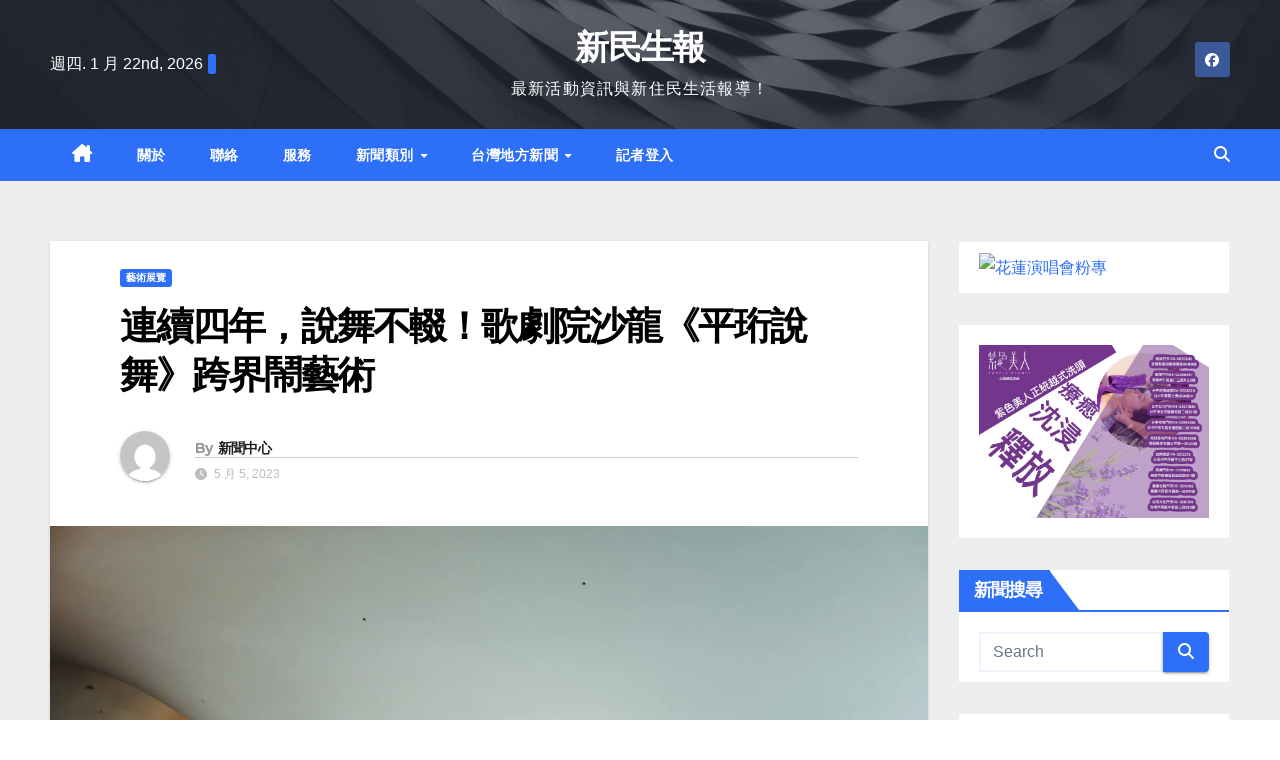

--- FILE ---
content_type: text/html; charset=UTF-8
request_url: https://linews.tw/archives/128766
body_size: 31797
content:
<!DOCTYPE html>
<html lang="zh-TW" prefix="og: https://ogp.me/ns#">
<head><meta charset="UTF-8"><script>if(navigator.userAgent.match(/MSIE|Internet Explorer/i)||navigator.userAgent.match(/Trident\/7\..*?rv:11/i)){var href=document.location.href;if(!href.match(/[?&]nowprocket/)){if(href.indexOf("?")==-1){if(href.indexOf("#")==-1){document.location.href=href+"?nowprocket=1"}else{document.location.href=href.replace("#","?nowprocket=1#")}}else{if(href.indexOf("#")==-1){document.location.href=href+"&nowprocket=1"}else{document.location.href=href.replace("#","&nowprocket=1#")}}}}</script><script>(()=>{class RocketLazyLoadScripts{constructor(){this.v="2.0.3",this.userEvents=["keydown","keyup","mousedown","mouseup","mousemove","mouseover","mouseenter","mouseout","mouseleave","touchmove","touchstart","touchend","touchcancel","wheel","click","dblclick","input","visibilitychange"],this.attributeEvents=["onblur","onclick","oncontextmenu","ondblclick","onfocus","onmousedown","onmouseenter","onmouseleave","onmousemove","onmouseout","onmouseover","onmouseup","onmousewheel","onscroll","onsubmit"]}async t(){this.i(),this.o(),/iP(ad|hone)/.test(navigator.userAgent)&&this.h(),this.u(),this.l(this),this.m(),this.k(this),this.p(this),this._(),await Promise.all([this.R(),this.L()]),this.lastBreath=Date.now(),this.S(this),this.P(),this.D(),this.O(),this.M(),await this.C(this.delayedScripts.normal),await this.C(this.delayedScripts.defer),await this.C(this.delayedScripts.async),this.F("domReady"),await this.T(),await this.j(),await this.I(),this.F("windowLoad"),await this.A(),window.dispatchEvent(new Event("rocket-allScriptsLoaded")),this.everythingLoaded=!0,this.lastTouchEnd&&await new Promise((t=>setTimeout(t,500-Date.now()+this.lastTouchEnd))),this.H(),this.F("all"),this.U(),this.W()}i(){this.CSPIssue=sessionStorage.getItem("rocketCSPIssue"),document.addEventListener("securitypolicyviolation",(t=>{this.CSPIssue||"script-src-elem"!==t.violatedDirective||"data"!==t.blockedURI||(this.CSPIssue=!0,sessionStorage.setItem("rocketCSPIssue",!0))}),{isRocket:!0})}o(){window.addEventListener("pageshow",(t=>{this.persisted=t.persisted,this.realWindowLoadedFired=!0}),{isRocket:!0}),window.addEventListener("pagehide",(()=>{this.onFirstUserAction=null}),{isRocket:!0})}h(){let t;function e(e){t=e}window.addEventListener("touchstart",e,{isRocket:!0}),window.addEventListener("touchend",(function i(o){Math.abs(o.changedTouches[0].pageX-t.changedTouches[0].pageX)<10&&Math.abs(o.changedTouches[0].pageY-t.changedTouches[0].pageY)<10&&o.timeStamp-t.timeStamp<200&&(o.target.dispatchEvent(new PointerEvent("click",{target:o.target,bubbles:!0,cancelable:!0,detail:1})),event.preventDefault(),window.removeEventListener("touchstart",e,{isRocket:!0}),window.removeEventListener("touchend",i,{isRocket:!0}))}),{isRocket:!0})}q(t){this.userActionTriggered||("mousemove"!==t.type||this.firstMousemoveIgnored?"keyup"===t.type||"mouseover"===t.type||"mouseout"===t.type||(this.userActionTriggered=!0,this.onFirstUserAction&&this.onFirstUserAction()):this.firstMousemoveIgnored=!0),"click"===t.type&&t.preventDefault(),this.savedUserEvents.length>0&&(t.stopPropagation(),t.stopImmediatePropagation()),"touchstart"===this.lastEvent&&"touchend"===t.type&&(this.lastTouchEnd=Date.now()),"click"===t.type&&(this.lastTouchEnd=0),this.lastEvent=t.type,this.savedUserEvents.push(t)}u(){this.savedUserEvents=[],this.userEventHandler=this.q.bind(this),this.userEvents.forEach((t=>window.addEventListener(t,this.userEventHandler,{passive:!1,isRocket:!0})))}U(){this.userEvents.forEach((t=>window.removeEventListener(t,this.userEventHandler,{passive:!1,isRocket:!0}))),this.savedUserEvents.forEach((t=>{t.target.dispatchEvent(new window[t.constructor.name](t.type,t))}))}m(){this.eventsMutationObserver=new MutationObserver((t=>{const e="return false";for(const i of t){if("attributes"===i.type){const t=i.target.getAttribute(i.attributeName);t&&t!==e&&(i.target.setAttribute("data-rocket-"+i.attributeName,t),i.target["rocket"+i.attributeName]=new Function("event",t),i.target.setAttribute(i.attributeName,e))}"childList"===i.type&&i.addedNodes.forEach((t=>{if(t.nodeType===Node.ELEMENT_NODE)for(const i of t.attributes)this.attributeEvents.includes(i.name)&&i.value&&""!==i.value&&(t.setAttribute("data-rocket-"+i.name,i.value),t["rocket"+i.name]=new Function("event",i.value),t.setAttribute(i.name,e))}))}})),this.eventsMutationObserver.observe(document,{subtree:!0,childList:!0,attributeFilter:this.attributeEvents})}H(){this.eventsMutationObserver.disconnect(),this.attributeEvents.forEach((t=>{document.querySelectorAll("[data-rocket-"+t+"]").forEach((e=>{e.setAttribute(t,e.getAttribute("data-rocket-"+t)),e.removeAttribute("data-rocket-"+t)}))}))}k(t){Object.defineProperty(HTMLElement.prototype,"onclick",{get(){return this.rocketonclick||null},set(e){this.rocketonclick=e,this.setAttribute(t.everythingLoaded?"onclick":"data-rocket-onclick","this.rocketonclick(event)")}})}S(t){function e(e,i){let o=e[i];e[i]=null,Object.defineProperty(e,i,{get:()=>o,set(s){t.everythingLoaded?o=s:e["rocket"+i]=o=s}})}e(document,"onreadystatechange"),e(window,"onload"),e(window,"onpageshow");try{Object.defineProperty(document,"readyState",{get:()=>t.rocketReadyState,set(e){t.rocketReadyState=e},configurable:!0}),document.readyState="loading"}catch(t){console.log("WPRocket DJE readyState conflict, bypassing")}}l(t){this.originalAddEventListener=EventTarget.prototype.addEventListener,this.originalRemoveEventListener=EventTarget.prototype.removeEventListener,this.savedEventListeners=[],EventTarget.prototype.addEventListener=function(e,i,o){o&&o.isRocket||!t.B(e,this)&&!t.userEvents.includes(e)||t.B(e,this)&&!t.userActionTriggered||e.startsWith("rocket-")||t.everythingLoaded?t.originalAddEventListener.call(this,e,i,o):t.savedEventListeners.push({target:this,remove:!1,type:e,func:i,options:o})},EventTarget.prototype.removeEventListener=function(e,i,o){o&&o.isRocket||!t.B(e,this)&&!t.userEvents.includes(e)||t.B(e,this)&&!t.userActionTriggered||e.startsWith("rocket-")||t.everythingLoaded?t.originalRemoveEventListener.call(this,e,i,o):t.savedEventListeners.push({target:this,remove:!0,type:e,func:i,options:o})}}F(t){"all"===t&&(EventTarget.prototype.addEventListener=this.originalAddEventListener,EventTarget.prototype.removeEventListener=this.originalRemoveEventListener),this.savedEventListeners=this.savedEventListeners.filter((e=>{let i=e.type,o=e.target||window;return"domReady"===t&&"DOMContentLoaded"!==i&&"readystatechange"!==i||("windowLoad"===t&&"load"!==i&&"readystatechange"!==i&&"pageshow"!==i||(this.B(i,o)&&(i="rocket-"+i),e.remove?o.removeEventListener(i,e.func,e.options):o.addEventListener(i,e.func,e.options),!1))}))}p(t){let e;function i(e){return t.everythingLoaded?e:e.split(" ").map((t=>"load"===t||t.startsWith("load.")?"rocket-jquery-load":t)).join(" ")}function o(o){function s(e){const s=o.fn[e];o.fn[e]=o.fn.init.prototype[e]=function(){return this[0]===window&&t.userActionTriggered&&("string"==typeof arguments[0]||arguments[0]instanceof String?arguments[0]=i(arguments[0]):"object"==typeof arguments[0]&&Object.keys(arguments[0]).forEach((t=>{const e=arguments[0][t];delete arguments[0][t],arguments[0][i(t)]=e}))),s.apply(this,arguments),this}}if(o&&o.fn&&!t.allJQueries.includes(o)){const e={DOMContentLoaded:[],"rocket-DOMContentLoaded":[]};for(const t in e)document.addEventListener(t,(()=>{e[t].forEach((t=>t()))}),{isRocket:!0});o.fn.ready=o.fn.init.prototype.ready=function(i){function s(){parseInt(o.fn.jquery)>2?setTimeout((()=>i.bind(document)(o))):i.bind(document)(o)}return t.realDomReadyFired?!t.userActionTriggered||t.fauxDomReadyFired?s():e["rocket-DOMContentLoaded"].push(s):e.DOMContentLoaded.push(s),o([])},s("on"),s("one"),s("off"),t.allJQueries.push(o)}e=o}t.allJQueries=[],o(window.jQuery),Object.defineProperty(window,"jQuery",{get:()=>e,set(t){o(t)}})}P(){const t=new Map;document.write=document.writeln=function(e){const i=document.currentScript,o=document.createRange(),s=i.parentElement;let n=t.get(i);void 0===n&&(n=i.nextSibling,t.set(i,n));const c=document.createDocumentFragment();o.setStart(c,0),c.appendChild(o.createContextualFragment(e)),s.insertBefore(c,n)}}async R(){return new Promise((t=>{this.userActionTriggered?t():this.onFirstUserAction=t}))}async L(){return new Promise((t=>{document.addEventListener("DOMContentLoaded",(()=>{this.realDomReadyFired=!0,t()}),{isRocket:!0})}))}async I(){return this.realWindowLoadedFired?Promise.resolve():new Promise((t=>{window.addEventListener("load",t,{isRocket:!0})}))}M(){this.pendingScripts=[];this.scriptsMutationObserver=new MutationObserver((t=>{for(const e of t)e.addedNodes.forEach((t=>{"SCRIPT"!==t.tagName||t.noModule||t.isWPRocket||this.pendingScripts.push({script:t,promise:new Promise((e=>{const i=()=>{const i=this.pendingScripts.findIndex((e=>e.script===t));i>=0&&this.pendingScripts.splice(i,1),e()};t.addEventListener("load",i,{isRocket:!0}),t.addEventListener("error",i,{isRocket:!0}),setTimeout(i,1e3)}))})}))})),this.scriptsMutationObserver.observe(document,{childList:!0,subtree:!0})}async j(){await this.J(),this.pendingScripts.length?(await this.pendingScripts[0].promise,await this.j()):this.scriptsMutationObserver.disconnect()}D(){this.delayedScripts={normal:[],async:[],defer:[]},document.querySelectorAll("script[type$=rocketlazyloadscript]").forEach((t=>{t.hasAttribute("data-rocket-src")?t.hasAttribute("async")&&!1!==t.async?this.delayedScripts.async.push(t):t.hasAttribute("defer")&&!1!==t.defer||"module"===t.getAttribute("data-rocket-type")?this.delayedScripts.defer.push(t):this.delayedScripts.normal.push(t):this.delayedScripts.normal.push(t)}))}async _(){await this.L();let t=[];document.querySelectorAll("script[type$=rocketlazyloadscript][data-rocket-src]").forEach((e=>{let i=e.getAttribute("data-rocket-src");if(i&&!i.startsWith("data:")){i.startsWith("//")&&(i=location.protocol+i);try{const o=new URL(i).origin;o!==location.origin&&t.push({src:o,crossOrigin:e.crossOrigin||"module"===e.getAttribute("data-rocket-type")})}catch(t){}}})),t=[...new Map(t.map((t=>[JSON.stringify(t),t]))).values()],this.N(t,"preconnect")}async $(t){if(await this.G(),!0!==t.noModule||!("noModule"in HTMLScriptElement.prototype))return new Promise((e=>{let i;function o(){(i||t).setAttribute("data-rocket-status","executed"),e()}try{if(navigator.userAgent.includes("Firefox/")||""===navigator.vendor||this.CSPIssue)i=document.createElement("script"),[...t.attributes].forEach((t=>{let e=t.nodeName;"type"!==e&&("data-rocket-type"===e&&(e="type"),"data-rocket-src"===e&&(e="src"),i.setAttribute(e,t.nodeValue))})),t.text&&(i.text=t.text),t.nonce&&(i.nonce=t.nonce),i.hasAttribute("src")?(i.addEventListener("load",o,{isRocket:!0}),i.addEventListener("error",(()=>{i.setAttribute("data-rocket-status","failed-network"),e()}),{isRocket:!0}),setTimeout((()=>{i.isConnected||e()}),1)):(i.text=t.text,o()),i.isWPRocket=!0,t.parentNode.replaceChild(i,t);else{const i=t.getAttribute("data-rocket-type"),s=t.getAttribute("data-rocket-src");i?(t.type=i,t.removeAttribute("data-rocket-type")):t.removeAttribute("type"),t.addEventListener("load",o,{isRocket:!0}),t.addEventListener("error",(i=>{this.CSPIssue&&i.target.src.startsWith("data:")?(console.log("WPRocket: CSP fallback activated"),t.removeAttribute("src"),this.$(t).then(e)):(t.setAttribute("data-rocket-status","failed-network"),e())}),{isRocket:!0}),s?(t.fetchPriority="high",t.removeAttribute("data-rocket-src"),t.src=s):t.src="data:text/javascript;base64,"+window.btoa(unescape(encodeURIComponent(t.text)))}}catch(i){t.setAttribute("data-rocket-status","failed-transform"),e()}}));t.setAttribute("data-rocket-status","skipped")}async C(t){const e=t.shift();return e?(e.isConnected&&await this.$(e),this.C(t)):Promise.resolve()}O(){this.N([...this.delayedScripts.normal,...this.delayedScripts.defer,...this.delayedScripts.async],"preload")}N(t,e){this.trash=this.trash||[];let i=!0;var o=document.createDocumentFragment();t.forEach((t=>{const s=t.getAttribute&&t.getAttribute("data-rocket-src")||t.src;if(s&&!s.startsWith("data:")){const n=document.createElement("link");n.href=s,n.rel=e,"preconnect"!==e&&(n.as="script",n.fetchPriority=i?"high":"low"),t.getAttribute&&"module"===t.getAttribute("data-rocket-type")&&(n.crossOrigin=!0),t.crossOrigin&&(n.crossOrigin=t.crossOrigin),t.integrity&&(n.integrity=t.integrity),t.nonce&&(n.nonce=t.nonce),o.appendChild(n),this.trash.push(n),i=!1}})),document.head.appendChild(o)}W(){this.trash.forEach((t=>t.remove()))}async T(){try{document.readyState="interactive"}catch(t){}this.fauxDomReadyFired=!0;try{await this.G(),document.dispatchEvent(new Event("rocket-readystatechange")),await this.G(),document.rocketonreadystatechange&&document.rocketonreadystatechange(),await this.G(),document.dispatchEvent(new Event("rocket-DOMContentLoaded")),await this.G(),window.dispatchEvent(new Event("rocket-DOMContentLoaded"))}catch(t){console.error(t)}}async A(){try{document.readyState="complete"}catch(t){}try{await this.G(),document.dispatchEvent(new Event("rocket-readystatechange")),await this.G(),document.rocketonreadystatechange&&document.rocketonreadystatechange(),await this.G(),window.dispatchEvent(new Event("rocket-load")),await this.G(),window.rocketonload&&window.rocketonload(),await this.G(),this.allJQueries.forEach((t=>t(window).trigger("rocket-jquery-load"))),await this.G();const t=new Event("rocket-pageshow");t.persisted=this.persisted,window.dispatchEvent(t),await this.G(),window.rocketonpageshow&&window.rocketonpageshow({persisted:this.persisted})}catch(t){console.error(t)}}async G(){Date.now()-this.lastBreath>45&&(await this.J(),this.lastBreath=Date.now())}async J(){return document.hidden?new Promise((t=>setTimeout(t))):new Promise((t=>requestAnimationFrame(t)))}B(t,e){return e===document&&"readystatechange"===t||(e===document&&"DOMContentLoaded"===t||(e===window&&"DOMContentLoaded"===t||(e===window&&"load"===t||e===window&&"pageshow"===t)))}static run(){(new RocketLazyLoadScripts).t()}}RocketLazyLoadScripts.run()})();</script>

<meta name="viewport" content="width=device-width, initial-scale=1">
<link rel="profile" href="https://gmpg.org/xfn/11">
	<style>img:is([sizes="auto" i], [sizes^="auto," i]) { contain-intrinsic-size: 3000px 1500px }</style>
	
<!-- Search Engine Optimization by Rank Math PRO - https://rankmath.com/ -->
<title>連續四年，說舞不輟！歌劇院沙龍《平珩說舞》跨界鬧藝術 - 新民生報</title>
<meta name="description" content="【記者廖宥婷/台中報導】"/>
<meta name="robots" content="index, follow, max-snippet:-1, max-video-preview:-1, max-image-preview:large"/>
<link rel="canonical" href="https://linews.tw/archives/128766" />
<meta property="og:locale" content="zh_TW" />
<meta property="og:type" content="article" />
<meta property="og:title" content="連續四年，說舞不輟！歌劇院沙龍《平珩說舞》跨界鬧藝術 - 新民生報" />
<meta property="og:description" content="【記者廖宥婷/台中報導】" />
<meta property="og:url" content="https://linews.tw/archives/128766" />
<meta property="og:site_name" content="新民生報" />
<meta property="article:section" content="藝術展覽" />
<meta property="article:published_time" content="2023-05-05T22:15:15+08:00" />
<meta name="twitter:card" content="summary_large_image" />
<meta name="twitter:title" content="連續四年，說舞不輟！歌劇院沙龍《平珩說舞》跨界鬧藝術 - 新民生報" />
<meta name="twitter:description" content="【記者廖宥婷/台中報導】" />
<meta name="twitter:label1" content="Written by" />
<meta name="twitter:data1" content="新聞中心" />
<meta name="twitter:label2" content="Time to read" />
<meta name="twitter:data2" content="Less than a minute" />
<script type="application/ld+json" class="rank-math-schema-pro">{"@context":"https://schema.org","@graph":[{"@type":"Organization","@id":"https://linews.tw/#organization","name":"\u6c11\u751f\u597d\u5831","url":"https://linews.tw"},{"@type":"WebSite","@id":"https://linews.tw/#website","url":"https://linews.tw","name":"\u6c11\u751f\u597d\u5831","publisher":{"@id":"https://linews.tw/#organization"},"inLanguage":"zh-TW"},{"@type":"ImageObject","@id":"https://i1.wp.com/17news.net/wp-content/uploads/2023/05/%E5%B7%A6%E8%B5%B7%E3%80%8A%E5%B9%B3%E7%8F%A9%E8%AA%AA%E8%88%9E%E3%80%8B%E7%AD%96%E5%8A%83%E6%9A%A8%E4%B8%BB%E8%AC%9B%E5%B9%B3%E7%8F%A9%E3%80%81FOCA%E7%A6%8F%E7%88%BE%E6%91%A9%E6%B2%99%E9%A6%AC%E6%88%B2%E5%9C%98%E5%89%B5%E8%BE%A6%E4%BA%BA%E6%9E%97%E6%99%BA%E5%81%89%E5%8F%8A%E8%97%9D%E8%A1%93%E7%B8%BD%E7%9B%A3%E6%9D%8E%E5%AE%97%E8%BB%92%E3%80%81%E6%BC%94%E5%A5%8F%E5%AE%B6%E6%9D%8E%E5%AE%87%E9%8E%94%E3%80%81%E8%BB%9F%E7%A1%AC%E5%80%8D%E4%BA%8B%E8%81%AF%E5%90%88%E8%97%9D%E8%A1%93%E7%B8%BD%E7%9B%A3%E8%91%A3%E6%80%A1%E8%8A%AC%E3%80%81%E5%8F%A4%E8%88%9E%E5%9C%98%E8%97%9D%E8%A1%93%E7%B8%BD%E7%9B%A3%E5%8F%A4%E5%90%8D%E4%BC%B8%E3%80%81%E6%AD%8C%E5%8A%87%E9%99%A2%E8%97%9D%E8%A1%93%E7%B8%BD%E7%9B%A3%E9%82%B1%E7%91%97-1.jpg?w=1920&amp;resize=1920,1279&amp;ssl=1","url":"https://i1.wp.com/17news.net/wp-content/uploads/2023/05/%E5%B7%A6%E8%B5%B7%E3%80%8A%E5%B9%B3%E7%8F%A9%E8%AA%AA%E8%88%9E%E3%80%8B%E7%AD%96%E5%8A%83%E6%9A%A8%E4%B8%BB%E8%AC%9B%E5%B9%B3%E7%8F%A9%E3%80%81FOCA%E7%A6%8F%E7%88%BE%E6%91%A9%E6%B2%99%E9%A6%AC%E6%88%B2%E5%9C%98%E5%89%B5%E8%BE%A6%E4%BA%BA%E6%9E%97%E6%99%BA%E5%81%89%E5%8F%8A%E8%97%9D%E8%A1%93%E7%B8%BD%E7%9B%A3%E6%9D%8E%E5%AE%97%E8%BB%92%E3%80%81%E6%BC%94%E5%A5%8F%E5%AE%B6%E6%9D%8E%E5%AE%87%E9%8E%94%E3%80%81%E8%BB%9F%E7%A1%AC%E5%80%8D%E4%BA%8B%E8%81%AF%E5%90%88%E8%97%9D%E8%A1%93%E7%B8%BD%E7%9B%A3%E8%91%A3%E6%80%A1%E8%8A%AC%E3%80%81%E5%8F%A4%E8%88%9E%E5%9C%98%E8%97%9D%E8%A1%93%E7%B8%BD%E7%9B%A3%E5%8F%A4%E5%90%8D%E4%BC%B8%E3%80%81%E6%AD%8C%E5%8A%87%E9%99%A2%E8%97%9D%E8%A1%93%E7%B8%BD%E7%9B%A3%E9%82%B1%E7%91%97-1.jpg?w=1920&amp;resize=1920,1279&amp;ssl=1","width":"1920","height":"1279","inLanguage":"zh-TW"},{"@type":"WebPage","@id":"https://linews.tw/archives/128766#webpage","url":"https://linews.tw/archives/128766","name":"\u9023\u7e8c\u56db\u5e74\uff0c\u8aaa\u821e\u4e0d\u8f1f\uff01\u6b4c\u5287\u9662\u6c99\u9f8d\u300a\u5e73\u73e9\u8aaa\u821e\u300b\u8de8\u754c\u9b27\u85dd\u8853 - \u65b0\u6c11\u751f\u5831","datePublished":"2023-05-05T22:15:15+08:00","dateModified":"2023-05-05T22:15:15+08:00","isPartOf":{"@id":"https://linews.tw/#website"},"primaryImageOfPage":{"@id":"https://i1.wp.com/17news.net/wp-content/uploads/2023/05/%E5%B7%A6%E8%B5%B7%E3%80%8A%E5%B9%B3%E7%8F%A9%E8%AA%AA%E8%88%9E%E3%80%8B%E7%AD%96%E5%8A%83%E6%9A%A8%E4%B8%BB%E8%AC%9B%E5%B9%B3%E7%8F%A9%E3%80%81FOCA%E7%A6%8F%E7%88%BE%E6%91%A9%E6%B2%99%E9%A6%AC%E6%88%B2%E5%9C%98%E5%89%B5%E8%BE%A6%E4%BA%BA%E6%9E%97%E6%99%BA%E5%81%89%E5%8F%8A%E8%97%9D%E8%A1%93%E7%B8%BD%E7%9B%A3%E6%9D%8E%E5%AE%97%E8%BB%92%E3%80%81%E6%BC%94%E5%A5%8F%E5%AE%B6%E6%9D%8E%E5%AE%87%E9%8E%94%E3%80%81%E8%BB%9F%E7%A1%AC%E5%80%8D%E4%BA%8B%E8%81%AF%E5%90%88%E8%97%9D%E8%A1%93%E7%B8%BD%E7%9B%A3%E8%91%A3%E6%80%A1%E8%8A%AC%E3%80%81%E5%8F%A4%E8%88%9E%E5%9C%98%E8%97%9D%E8%A1%93%E7%B8%BD%E7%9B%A3%E5%8F%A4%E5%90%8D%E4%BC%B8%E3%80%81%E6%AD%8C%E5%8A%87%E9%99%A2%E8%97%9D%E8%A1%93%E7%B8%BD%E7%9B%A3%E9%82%B1%E7%91%97-1.jpg?w=1920&amp;resize=1920,1279&amp;ssl=1"},"inLanguage":"zh-TW"},{"@type":"Person","@id":"https://linews.tw/author/bcca3c45ef629103","name":"\u65b0\u805e\u4e2d\u5fc3","url":"https://linews.tw/author/bcca3c45ef629103","image":{"@type":"ImageObject","@id":"https://secure.gravatar.com/avatar/8b5469ec1ba5089f0c9cdc474b9dea2e?s=96&amp;d=mm&amp;r=g","url":"https://secure.gravatar.com/avatar/8b5469ec1ba5089f0c9cdc474b9dea2e?s=96&amp;d=mm&amp;r=g","caption":"\u65b0\u805e\u4e2d\u5fc3","inLanguage":"zh-TW"},"worksFor":{"@id":"https://linews.tw/#organization"}},{"@type":"BlogPosting","headline":"\u9023\u7e8c\u56db\u5e74\uff0c\u8aaa\u821e\u4e0d\u8f1f\uff01\u6b4c\u5287\u9662\u6c99\u9f8d\u300a\u5e73\u73e9\u8aaa\u821e\u300b\u8de8\u754c\u9b27\u85dd\u8853 - \u65b0\u6c11\u751f\u5831","datePublished":"2023-05-05T22:15:15+08:00","dateModified":"2023-05-05T22:15:15+08:00","articleSection":"\u85dd\u8853\u5c55\u89bd","author":{"@id":"https://linews.tw/author/bcca3c45ef629103","name":"\u65b0\u805e\u4e2d\u5fc3"},"publisher":{"@id":"https://linews.tw/#organization"},"description":"\u3010\u8a18\u8005\u5ed6\u5ba5\u5a77/\u53f0\u4e2d\u5831\u5c0e\u3011","name":"\u9023\u7e8c\u56db\u5e74\uff0c\u8aaa\u821e\u4e0d\u8f1f\uff01\u6b4c\u5287\u9662\u6c99\u9f8d\u300a\u5e73\u73e9\u8aaa\u821e\u300b\u8de8\u754c\u9b27\u85dd\u8853 - \u65b0\u6c11\u751f\u5831","@id":"https://linews.tw/archives/128766#richSnippet","isPartOf":{"@id":"https://linews.tw/archives/128766#webpage"},"image":{"@id":"https://i1.wp.com/17news.net/wp-content/uploads/2023/05/%E5%B7%A6%E8%B5%B7%E3%80%8A%E5%B9%B3%E7%8F%A9%E8%AA%AA%E8%88%9E%E3%80%8B%E7%AD%96%E5%8A%83%E6%9A%A8%E4%B8%BB%E8%AC%9B%E5%B9%B3%E7%8F%A9%E3%80%81FOCA%E7%A6%8F%E7%88%BE%E6%91%A9%E6%B2%99%E9%A6%AC%E6%88%B2%E5%9C%98%E5%89%B5%E8%BE%A6%E4%BA%BA%E6%9E%97%E6%99%BA%E5%81%89%E5%8F%8A%E8%97%9D%E8%A1%93%E7%B8%BD%E7%9B%A3%E6%9D%8E%E5%AE%97%E8%BB%92%E3%80%81%E6%BC%94%E5%A5%8F%E5%AE%B6%E6%9D%8E%E5%AE%87%E9%8E%94%E3%80%81%E8%BB%9F%E7%A1%AC%E5%80%8D%E4%BA%8B%E8%81%AF%E5%90%88%E8%97%9D%E8%A1%93%E7%B8%BD%E7%9B%A3%E8%91%A3%E6%80%A1%E8%8A%AC%E3%80%81%E5%8F%A4%E8%88%9E%E5%9C%98%E8%97%9D%E8%A1%93%E7%B8%BD%E7%9B%A3%E5%8F%A4%E5%90%8D%E4%BC%B8%E3%80%81%E6%AD%8C%E5%8A%87%E9%99%A2%E8%97%9D%E8%A1%93%E7%B8%BD%E7%9B%A3%E9%82%B1%E7%91%97-1.jpg?w=1920&amp;resize=1920,1279&amp;ssl=1"},"inLanguage":"zh-TW","mainEntityOfPage":{"@id":"https://linews.tw/archives/128766#webpage"}}]}</script>
<!-- /Rank Math WordPress SEO plugin -->

<link rel='dns-prefetch' href='//www.googletagmanager.com' />
<link rel='dns-prefetch' href='//fonts.googleapis.com' />
<link rel='dns-prefetch' href='//pagead2.googlesyndication.com' />
<link rel="alternate" type="application/rss+xml" title="訂閱《新民生報》&raquo; 資訊提供" href="https://linews.tw/feed" />
<link rel="alternate" type="application/rss+xml" title="訂閱《新民生報》&raquo; 留言的資訊提供" href="https://linews.tw/comments/feed" />
<script type="rocketlazyloadscript">
window._wpemojiSettings = {"baseUrl":"https:\/\/s.w.org\/images\/core\/emoji\/15.0.3\/72x72\/","ext":".png","svgUrl":"https:\/\/s.w.org\/images\/core\/emoji\/15.0.3\/svg\/","svgExt":".svg","source":{"concatemoji":"https:\/\/linews.tw\/wp-includes\/js\/wp-emoji-release.min.js?ver=125a993a01b0ada17c7fa3a2062aec42"}};
/*! This file is auto-generated */
!function(i,n){var o,s,e;function c(e){try{var t={supportTests:e,timestamp:(new Date).valueOf()};sessionStorage.setItem(o,JSON.stringify(t))}catch(e){}}function p(e,t,n){e.clearRect(0,0,e.canvas.width,e.canvas.height),e.fillText(t,0,0);var t=new Uint32Array(e.getImageData(0,0,e.canvas.width,e.canvas.height).data),r=(e.clearRect(0,0,e.canvas.width,e.canvas.height),e.fillText(n,0,0),new Uint32Array(e.getImageData(0,0,e.canvas.width,e.canvas.height).data));return t.every(function(e,t){return e===r[t]})}function u(e,t,n){switch(t){case"flag":return n(e,"\ud83c\udff3\ufe0f\u200d\u26a7\ufe0f","\ud83c\udff3\ufe0f\u200b\u26a7\ufe0f")?!1:!n(e,"\ud83c\uddfa\ud83c\uddf3","\ud83c\uddfa\u200b\ud83c\uddf3")&&!n(e,"\ud83c\udff4\udb40\udc67\udb40\udc62\udb40\udc65\udb40\udc6e\udb40\udc67\udb40\udc7f","\ud83c\udff4\u200b\udb40\udc67\u200b\udb40\udc62\u200b\udb40\udc65\u200b\udb40\udc6e\u200b\udb40\udc67\u200b\udb40\udc7f");case"emoji":return!n(e,"\ud83d\udc26\u200d\u2b1b","\ud83d\udc26\u200b\u2b1b")}return!1}function f(e,t,n){var r="undefined"!=typeof WorkerGlobalScope&&self instanceof WorkerGlobalScope?new OffscreenCanvas(300,150):i.createElement("canvas"),a=r.getContext("2d",{willReadFrequently:!0}),o=(a.textBaseline="top",a.font="600 32px Arial",{});return e.forEach(function(e){o[e]=t(a,e,n)}),o}function t(e){var t=i.createElement("script");t.src=e,t.defer=!0,i.head.appendChild(t)}"undefined"!=typeof Promise&&(o="wpEmojiSettingsSupports",s=["flag","emoji"],n.supports={everything:!0,everythingExceptFlag:!0},e=new Promise(function(e){i.addEventListener("DOMContentLoaded",e,{once:!0})}),new Promise(function(t){var n=function(){try{var e=JSON.parse(sessionStorage.getItem(o));if("object"==typeof e&&"number"==typeof e.timestamp&&(new Date).valueOf()<e.timestamp+604800&&"object"==typeof e.supportTests)return e.supportTests}catch(e){}return null}();if(!n){if("undefined"!=typeof Worker&&"undefined"!=typeof OffscreenCanvas&&"undefined"!=typeof URL&&URL.createObjectURL&&"undefined"!=typeof Blob)try{var e="postMessage("+f.toString()+"("+[JSON.stringify(s),u.toString(),p.toString()].join(",")+"));",r=new Blob([e],{type:"text/javascript"}),a=new Worker(URL.createObjectURL(r),{name:"wpTestEmojiSupports"});return void(a.onmessage=function(e){c(n=e.data),a.terminate(),t(n)})}catch(e){}c(n=f(s,u,p))}t(n)}).then(function(e){for(var t in e)n.supports[t]=e[t],n.supports.everything=n.supports.everything&&n.supports[t],"flag"!==t&&(n.supports.everythingExceptFlag=n.supports.everythingExceptFlag&&n.supports[t]);n.supports.everythingExceptFlag=n.supports.everythingExceptFlag&&!n.supports.flag,n.DOMReady=!1,n.readyCallback=function(){n.DOMReady=!0}}).then(function(){return e}).then(function(){var e;n.supports.everything||(n.readyCallback(),(e=n.source||{}).concatemoji?t(e.concatemoji):e.wpemoji&&e.twemoji&&(t(e.twemoji),t(e.wpemoji)))}))}((window,document),window._wpemojiSettings);
</script>
<style id='wp-emoji-styles-inline-css'>

	img.wp-smiley, img.emoji {
		display: inline !important;
		border: none !important;
		box-shadow: none !important;
		height: 1em !important;
		width: 1em !important;
		margin: 0 0.07em !important;
		vertical-align: -0.1em !important;
		background: none !important;
		padding: 0 !important;
	}
</style>
<link rel='stylesheet' id='wp-block-library-css' href='https://linews.tw/wp-includes/css/dist/block-library/style.min.css?ver=125a993a01b0ada17c7fa3a2062aec42' media='all' />
<style id='classic-theme-styles-inline-css'>
/*! This file is auto-generated */
.wp-block-button__link{color:#fff;background-color:#32373c;border-radius:9999px;box-shadow:none;text-decoration:none;padding:calc(.667em + 2px) calc(1.333em + 2px);font-size:1.125em}.wp-block-file__button{background:#32373c;color:#fff;text-decoration:none}
</style>
<style id='global-styles-inline-css'>
:root{--wp--preset--aspect-ratio--square: 1;--wp--preset--aspect-ratio--4-3: 4/3;--wp--preset--aspect-ratio--3-4: 3/4;--wp--preset--aspect-ratio--3-2: 3/2;--wp--preset--aspect-ratio--2-3: 2/3;--wp--preset--aspect-ratio--16-9: 16/9;--wp--preset--aspect-ratio--9-16: 9/16;--wp--preset--color--black: #000000;--wp--preset--color--cyan-bluish-gray: #abb8c3;--wp--preset--color--white: #ffffff;--wp--preset--color--pale-pink: #f78da7;--wp--preset--color--vivid-red: #cf2e2e;--wp--preset--color--luminous-vivid-orange: #ff6900;--wp--preset--color--luminous-vivid-amber: #fcb900;--wp--preset--color--light-green-cyan: #7bdcb5;--wp--preset--color--vivid-green-cyan: #00d084;--wp--preset--color--pale-cyan-blue: #8ed1fc;--wp--preset--color--vivid-cyan-blue: #0693e3;--wp--preset--color--vivid-purple: #9b51e0;--wp--preset--gradient--vivid-cyan-blue-to-vivid-purple: linear-gradient(135deg,rgba(6,147,227,1) 0%,rgb(155,81,224) 100%);--wp--preset--gradient--light-green-cyan-to-vivid-green-cyan: linear-gradient(135deg,rgb(122,220,180) 0%,rgb(0,208,130) 100%);--wp--preset--gradient--luminous-vivid-amber-to-luminous-vivid-orange: linear-gradient(135deg,rgba(252,185,0,1) 0%,rgba(255,105,0,1) 100%);--wp--preset--gradient--luminous-vivid-orange-to-vivid-red: linear-gradient(135deg,rgba(255,105,0,1) 0%,rgb(207,46,46) 100%);--wp--preset--gradient--very-light-gray-to-cyan-bluish-gray: linear-gradient(135deg,rgb(238,238,238) 0%,rgb(169,184,195) 100%);--wp--preset--gradient--cool-to-warm-spectrum: linear-gradient(135deg,rgb(74,234,220) 0%,rgb(151,120,209) 20%,rgb(207,42,186) 40%,rgb(238,44,130) 60%,rgb(251,105,98) 80%,rgb(254,248,76) 100%);--wp--preset--gradient--blush-light-purple: linear-gradient(135deg,rgb(255,206,236) 0%,rgb(152,150,240) 100%);--wp--preset--gradient--blush-bordeaux: linear-gradient(135deg,rgb(254,205,165) 0%,rgb(254,45,45) 50%,rgb(107,0,62) 100%);--wp--preset--gradient--luminous-dusk: linear-gradient(135deg,rgb(255,203,112) 0%,rgb(199,81,192) 50%,rgb(65,88,208) 100%);--wp--preset--gradient--pale-ocean: linear-gradient(135deg,rgb(255,245,203) 0%,rgb(182,227,212) 50%,rgb(51,167,181) 100%);--wp--preset--gradient--electric-grass: linear-gradient(135deg,rgb(202,248,128) 0%,rgb(113,206,126) 100%);--wp--preset--gradient--midnight: linear-gradient(135deg,rgb(2,3,129) 0%,rgb(40,116,252) 100%);--wp--preset--font-size--small: 13px;--wp--preset--font-size--medium: 20px;--wp--preset--font-size--large: 36px;--wp--preset--font-size--x-large: 42px;--wp--preset--spacing--20: 0.44rem;--wp--preset--spacing--30: 0.67rem;--wp--preset--spacing--40: 1rem;--wp--preset--spacing--50: 1.5rem;--wp--preset--spacing--60: 2.25rem;--wp--preset--spacing--70: 3.38rem;--wp--preset--spacing--80: 5.06rem;--wp--preset--shadow--natural: 6px 6px 9px rgba(0, 0, 0, 0.2);--wp--preset--shadow--deep: 12px 12px 50px rgba(0, 0, 0, 0.4);--wp--preset--shadow--sharp: 6px 6px 0px rgba(0, 0, 0, 0.2);--wp--preset--shadow--outlined: 6px 6px 0px -3px rgba(255, 255, 255, 1), 6px 6px rgba(0, 0, 0, 1);--wp--preset--shadow--crisp: 6px 6px 0px rgba(0, 0, 0, 1);}:where(.is-layout-flex){gap: 0.5em;}:where(.is-layout-grid){gap: 0.5em;}body .is-layout-flex{display: flex;}.is-layout-flex{flex-wrap: wrap;align-items: center;}.is-layout-flex > :is(*, div){margin: 0;}body .is-layout-grid{display: grid;}.is-layout-grid > :is(*, div){margin: 0;}:where(.wp-block-columns.is-layout-flex){gap: 2em;}:where(.wp-block-columns.is-layout-grid){gap: 2em;}:where(.wp-block-post-template.is-layout-flex){gap: 1.25em;}:where(.wp-block-post-template.is-layout-grid){gap: 1.25em;}.has-black-color{color: var(--wp--preset--color--black) !important;}.has-cyan-bluish-gray-color{color: var(--wp--preset--color--cyan-bluish-gray) !important;}.has-white-color{color: var(--wp--preset--color--white) !important;}.has-pale-pink-color{color: var(--wp--preset--color--pale-pink) !important;}.has-vivid-red-color{color: var(--wp--preset--color--vivid-red) !important;}.has-luminous-vivid-orange-color{color: var(--wp--preset--color--luminous-vivid-orange) !important;}.has-luminous-vivid-amber-color{color: var(--wp--preset--color--luminous-vivid-amber) !important;}.has-light-green-cyan-color{color: var(--wp--preset--color--light-green-cyan) !important;}.has-vivid-green-cyan-color{color: var(--wp--preset--color--vivid-green-cyan) !important;}.has-pale-cyan-blue-color{color: var(--wp--preset--color--pale-cyan-blue) !important;}.has-vivid-cyan-blue-color{color: var(--wp--preset--color--vivid-cyan-blue) !important;}.has-vivid-purple-color{color: var(--wp--preset--color--vivid-purple) !important;}.has-black-background-color{background-color: var(--wp--preset--color--black) !important;}.has-cyan-bluish-gray-background-color{background-color: var(--wp--preset--color--cyan-bluish-gray) !important;}.has-white-background-color{background-color: var(--wp--preset--color--white) !important;}.has-pale-pink-background-color{background-color: var(--wp--preset--color--pale-pink) !important;}.has-vivid-red-background-color{background-color: var(--wp--preset--color--vivid-red) !important;}.has-luminous-vivid-orange-background-color{background-color: var(--wp--preset--color--luminous-vivid-orange) !important;}.has-luminous-vivid-amber-background-color{background-color: var(--wp--preset--color--luminous-vivid-amber) !important;}.has-light-green-cyan-background-color{background-color: var(--wp--preset--color--light-green-cyan) !important;}.has-vivid-green-cyan-background-color{background-color: var(--wp--preset--color--vivid-green-cyan) !important;}.has-pale-cyan-blue-background-color{background-color: var(--wp--preset--color--pale-cyan-blue) !important;}.has-vivid-cyan-blue-background-color{background-color: var(--wp--preset--color--vivid-cyan-blue) !important;}.has-vivid-purple-background-color{background-color: var(--wp--preset--color--vivid-purple) !important;}.has-black-border-color{border-color: var(--wp--preset--color--black) !important;}.has-cyan-bluish-gray-border-color{border-color: var(--wp--preset--color--cyan-bluish-gray) !important;}.has-white-border-color{border-color: var(--wp--preset--color--white) !important;}.has-pale-pink-border-color{border-color: var(--wp--preset--color--pale-pink) !important;}.has-vivid-red-border-color{border-color: var(--wp--preset--color--vivid-red) !important;}.has-luminous-vivid-orange-border-color{border-color: var(--wp--preset--color--luminous-vivid-orange) !important;}.has-luminous-vivid-amber-border-color{border-color: var(--wp--preset--color--luminous-vivid-amber) !important;}.has-light-green-cyan-border-color{border-color: var(--wp--preset--color--light-green-cyan) !important;}.has-vivid-green-cyan-border-color{border-color: var(--wp--preset--color--vivid-green-cyan) !important;}.has-pale-cyan-blue-border-color{border-color: var(--wp--preset--color--pale-cyan-blue) !important;}.has-vivid-cyan-blue-border-color{border-color: var(--wp--preset--color--vivid-cyan-blue) !important;}.has-vivid-purple-border-color{border-color: var(--wp--preset--color--vivid-purple) !important;}.has-vivid-cyan-blue-to-vivid-purple-gradient-background{background: var(--wp--preset--gradient--vivid-cyan-blue-to-vivid-purple) !important;}.has-light-green-cyan-to-vivid-green-cyan-gradient-background{background: var(--wp--preset--gradient--light-green-cyan-to-vivid-green-cyan) !important;}.has-luminous-vivid-amber-to-luminous-vivid-orange-gradient-background{background: var(--wp--preset--gradient--luminous-vivid-amber-to-luminous-vivid-orange) !important;}.has-luminous-vivid-orange-to-vivid-red-gradient-background{background: var(--wp--preset--gradient--luminous-vivid-orange-to-vivid-red) !important;}.has-very-light-gray-to-cyan-bluish-gray-gradient-background{background: var(--wp--preset--gradient--very-light-gray-to-cyan-bluish-gray) !important;}.has-cool-to-warm-spectrum-gradient-background{background: var(--wp--preset--gradient--cool-to-warm-spectrum) !important;}.has-blush-light-purple-gradient-background{background: var(--wp--preset--gradient--blush-light-purple) !important;}.has-blush-bordeaux-gradient-background{background: var(--wp--preset--gradient--blush-bordeaux) !important;}.has-luminous-dusk-gradient-background{background: var(--wp--preset--gradient--luminous-dusk) !important;}.has-pale-ocean-gradient-background{background: var(--wp--preset--gradient--pale-ocean) !important;}.has-electric-grass-gradient-background{background: var(--wp--preset--gradient--electric-grass) !important;}.has-midnight-gradient-background{background: var(--wp--preset--gradient--midnight) !important;}.has-small-font-size{font-size: var(--wp--preset--font-size--small) !important;}.has-medium-font-size{font-size: var(--wp--preset--font-size--medium) !important;}.has-large-font-size{font-size: var(--wp--preset--font-size--large) !important;}.has-x-large-font-size{font-size: var(--wp--preset--font-size--x-large) !important;}
:where(.wp-block-post-template.is-layout-flex){gap: 1.25em;}:where(.wp-block-post-template.is-layout-grid){gap: 1.25em;}
:where(.wp-block-columns.is-layout-flex){gap: 2em;}:where(.wp-block-columns.is-layout-grid){gap: 2em;}
:root :where(.wp-block-pullquote){font-size: 1.5em;line-height: 1.6;}
</style>
<link data-minify="1" rel='stylesheet' id='coderevolution-front-css-css' href='https://linews.tw/wp-content/cache/min/1/wp-content/plugins/rss-feed-post-generator-echo/styles/coderevolution-front.css?ver=1748333369' media='all' />
<link data-minify="1" rel='stylesheet' id='echo-thumbnail-css-css' href='https://linews.tw/wp-content/cache/min/1/wp-content/plugins/rss-feed-post-generator-echo/styles/echo-thumbnail.css?ver=1748333369' media='all' />
<link crossorigin="anonymous" rel='stylesheet' id='newsup-fonts-css' href='//fonts.googleapis.com/css?family=Montserrat%3A400%2C500%2C700%2C800%7CWork%2BSans%3A300%2C400%2C500%2C600%2C700%2C800%2C900%26display%3Dswap&#038;subset=latin%2Clatin-ext' media='all' />
<link data-minify="1" rel='stylesheet' id='bootstrap-css' href='https://linews.tw/wp-content/cache/min/1/wp-content/themes/newsup/css/bootstrap.css?ver=1748333369' media='all' />
<link data-minify="1" rel='stylesheet' id='newsup-style-css' href='https://linews.tw/wp-content/cache/min/1/wp-content/themes/newslay/style.css?ver=1748333369' media='all' />
<link data-minify="1" rel='stylesheet' id='font-awesome-5-all-css' href='https://linews.tw/wp-content/cache/min/1/wp-content/themes/newsup/css/font-awesome/css/all.min.css?ver=1748333369' media='all' />
<link rel='stylesheet' id='font-awesome-4-shim-css' href='https://linews.tw/wp-content/themes/newsup/css/font-awesome/css/v4-shims.min.css?ver=125a993a01b0ada17c7fa3a2062aec42' media='all' />
<link data-minify="1" rel='stylesheet' id='owl-carousel-css' href='https://linews.tw/wp-content/cache/min/1/wp-content/themes/newsup/css/owl.carousel.css?ver=1748333369' media='all' />
<link data-minify="1" rel='stylesheet' id='smartmenus-css' href='https://linews.tw/wp-content/cache/min/1/wp-content/themes/newsup/css/jquery.smartmenus.bootstrap.css?ver=1748333369' media='all' />
<link data-minify="1" rel='stylesheet' id='newsup-custom-css-css' href='https://linews.tw/wp-content/cache/min/1/wp-content/themes/newsup/inc/ansar/customize/css/customizer.css?ver=1748333369' media='all' />
<link rel='stylesheet' id='fancybox-css' href='https://linews.tw/wp-content/plugins/easy-fancybox/fancybox/1.5.4/jquery.fancybox.min.css?ver=125a993a01b0ada17c7fa3a2062aec42' media='screen' />
<link data-minify="1" rel='stylesheet' id='newsup-style-parent-css' href='https://linews.tw/wp-content/cache/min/1/wp-content/themes/newsup/style.css?ver=1748333369' media='all' />
<link data-minify="1" rel='stylesheet' id='newslay-style-css' href='https://linews.tw/wp-content/cache/min/1/wp-content/themes/newslay/style.css?ver=1748333369' media='all' />
<link data-minify="1" rel='stylesheet' id='newslay-default-css-css' href='https://linews.tw/wp-content/cache/min/1/wp-content/themes/newslay/css/colors/default.css?ver=1748333369' media='all' />
<style id='rocket-lazyload-inline-css'>
.rll-youtube-player{position:relative;padding-bottom:56.23%;height:0;overflow:hidden;max-width:100%;}.rll-youtube-player:focus-within{outline: 2px solid currentColor;outline-offset: 5px;}.rll-youtube-player iframe{position:absolute;top:0;left:0;width:100%;height:100%;z-index:100;background:0 0}.rll-youtube-player img{bottom:0;display:block;left:0;margin:auto;max-width:100%;width:100%;position:absolute;right:0;top:0;border:none;height:auto;-webkit-transition:.4s all;-moz-transition:.4s all;transition:.4s all}.rll-youtube-player img:hover{-webkit-filter:brightness(75%)}.rll-youtube-player .play{height:100%;width:100%;left:0;top:0;position:absolute;background:url(https://linews.tw/wp-content/plugins/wp-rocket/assets/img/youtube.png) no-repeat center;background-color: transparent !important;cursor:pointer;border:none;}.wp-embed-responsive .wp-has-aspect-ratio .rll-youtube-player{position:absolute;padding-bottom:0;width:100%;height:100%;top:0;bottom:0;left:0;right:0}
</style>
<script id="asenha-public-js-extra">
var phpVars = {"externalPermalinksEnabled":"1"};
</script>
<script type="rocketlazyloadscript" data-minify="1" data-rocket-src="https://linews.tw/wp-content/cache/min/1/wp-content/plugins/admin-site-enhancements-pro/assets/js/external-permalinks.js?ver=1748333369" id="asenha-public-js" data-rocket-defer defer></script>
<script type="rocketlazyloadscript" data-rocket-src="https://linews.tw/wp-includes/js/jquery/jquery.min.js?ver=3.7.1" id="jquery-core-js" data-rocket-defer defer></script>
<script type="rocketlazyloadscript" data-rocket-src="https://linews.tw/wp-includes/js/jquery/jquery-migrate.min.js?ver=3.4.1" id="jquery-migrate-js" data-rocket-defer defer></script>
<script type="rocketlazyloadscript" data-minify="1" data-rocket-src="https://linews.tw/wp-content/cache/min/1/wp-content/themes/newsup/js/navigation.js?ver=1748333369" id="newsup-navigation-js" data-rocket-defer defer></script>
<script type="rocketlazyloadscript" data-minify="1" data-rocket-src="https://linews.tw/wp-content/cache/min/1/wp-content/themes/newsup/js/bootstrap.js?ver=1748333369" id="bootstrap-js" data-rocket-defer defer></script>
<script type="rocketlazyloadscript" data-rocket-src="https://linews.tw/wp-content/themes/newsup/js/owl.carousel.min.js?ver=125a993a01b0ada17c7fa3a2062aec42" id="owl-carousel-min-js" data-rocket-defer defer></script>
<script type="rocketlazyloadscript" data-minify="1" data-rocket-src="https://linews.tw/wp-content/cache/min/1/wp-content/themes/newsup/js/jquery.smartmenus.js?ver=1748333369" id="smartmenus-js-js" data-rocket-defer defer></script>
<script type="rocketlazyloadscript" data-minify="1" data-rocket-src="https://linews.tw/wp-content/cache/min/1/wp-content/themes/newsup/js/jquery.smartmenus.bootstrap.js?ver=1748333369" id="bootstrap-smartmenus-js-js" data-rocket-defer defer></script>
<script type="rocketlazyloadscript" data-minify="1" data-rocket-src="https://linews.tw/wp-content/cache/min/1/wp-content/themes/newsup/js/jquery.marquee.js?ver=1748333369" id="newsup-marquee-js-js" data-rocket-defer defer></script>
<script type="rocketlazyloadscript" data-minify="1" data-rocket-src="https://linews.tw/wp-content/cache/min/1/wp-content/themes/newsup/js/main.js?ver=1748333369" id="newsup-main-js-js" data-rocket-defer defer></script>

<!-- Google tag (gtag.js) snippet added by Site Kit -->
<!-- Google Analytics snippet added by Site Kit -->
<script type="rocketlazyloadscript" data-rocket-src="https://www.googletagmanager.com/gtag/js?id=GT-NMLT7CW" id="google_gtagjs-js" async></script>
<script type="rocketlazyloadscript" id="google_gtagjs-js-after">
window.dataLayer = window.dataLayer || [];function gtag(){dataLayer.push(arguments);}
gtag("set","linker",{"domains":["linews.tw"]});
gtag("js", new Date());
gtag("set", "developer_id.dZTNiMT", true);
gtag("config", "GT-NMLT7CW");
</script>
<link rel="https://api.w.org/" href="https://linews.tw/wp-json/" /><link rel="alternate" title="JSON" type="application/json" href="https://linews.tw/wp-json/wp/v2/posts/128766" /><link rel='shortlink' href='https://linews.tw/?p=128766' />
<link rel="alternate" title="oEmbed (JSON)" type="application/json+oembed" href="https://linews.tw/wp-json/oembed/1.0/embed?url=https%3A%2F%2Flinews.tw%2Farchives%2F128766" />
<link rel="alternate" title="oEmbed (XML)" type="text/xml+oembed" href="https://linews.tw/wp-json/oembed/1.0/embed?url=https%3A%2F%2Flinews.tw%2Farchives%2F128766&#038;format=xml" />
<link rel='dns-prefetch' href='https://i0.wp.com/'><link rel='preconnect' href='https://i0.wp.com/' crossorigin><link rel='dns-prefetch' href='https://i1.wp.com/'><link rel='preconnect' href='https://i1.wp.com/' crossorigin><link rel='dns-prefetch' href='https://i2.wp.com/'><link rel='preconnect' href='https://i2.wp.com/' crossorigin><link rel='dns-prefetch' href='https://i3.wp.com/'><link rel='preconnect' href='https://i3.wp.com/' crossorigin><!-- FIFU:meta:begin:image -->
<meta property="og:image" content="https://i3.wp.com/17news.net/wp-content/uploads/2023/05/%E5%B7%A6%E8%B5%B7%E3%80%8A%E5%B9%B3%E7%8F%A9%E8%AA%AA%E8%88%9E%E3%80%8B%E7%AD%96%E5%8A%83%E6%9A%A8%E4%B8%BB%E8%AC%9B%E5%B9%B3%E7%8F%A9%E3%80%81FOCA%E7%A6%8F%E7%88%BE%E6%91%A9%E6%B2%99%E9%A6%AC%E6%88%B2%E5%9C%98%E5%89%B5%E8%BE%A6%E4%BA%BA%E6%9E%97%E6%99%BA%E5%81%89%E5%8F%8A%E8%97%9D%E8%A1%93%E7%B8%BD%E7%9B%A3%E6%9D%8E%E5%AE%97%E8%BB%92%E3%80%81%E6%BC%94%E5%A5%8F%E5%AE%B6%E6%9D%8E%E5%AE%87%E9%8E%94%E3%80%81%E8%BB%9F%E7%A1%AC%E5%80%8D%E4%BA%8B%E8%81%AF%E5%90%88%E8%97%9D%E8%A1%93%E7%B8%BD%E7%9B%A3%E8%91%A3%E6%80%A1%E8%8A%AC%E3%80%81%E5%8F%A4%E8%88%9E%E5%9C%98%E8%97%9D%E8%A1%93%E7%B8%BD%E7%9B%A3%E5%8F%A4%E5%90%8D%E4%BC%B8%E3%80%81%E6%AD%8C%E5%8A%87%E9%99%A2%E8%97%9D%E8%A1%93%E7%B8%BD%E7%9B%A3%E9%82%B1%E7%91%97-1.jpg?ssl=1" />
<!-- FIFU:meta:end:image --><!-- FIFU:meta:begin:twitter -->
<meta name="twitter:card" content="summary_large_image" />
<meta name="twitter:title" content="連續四年，說舞不輟！歌劇院沙龍《平珩說舞》跨界鬧藝術" />
<meta name="twitter:description" content="" />
<meta name="twitter:image" content="https://i3.wp.com/17news.net/wp-content/uploads/2023/05/%E5%B7%A6%E8%B5%B7%E3%80%8A%E5%B9%B3%E7%8F%A9%E8%AA%AA%E8%88%9E%E3%80%8B%E7%AD%96%E5%8A%83%E6%9A%A8%E4%B8%BB%E8%AC%9B%E5%B9%B3%E7%8F%A9%E3%80%81FOCA%E7%A6%8F%E7%88%BE%E6%91%A9%E6%B2%99%E9%A6%AC%E6%88%B2%E5%9C%98%E5%89%B5%E8%BE%A6%E4%BA%BA%E6%9E%97%E6%99%BA%E5%81%89%E5%8F%8A%E8%97%9D%E8%A1%93%E7%B8%BD%E7%9B%A3%E6%9D%8E%E5%AE%97%E8%BB%92%E3%80%81%E6%BC%94%E5%A5%8F%E5%AE%B6%E6%9D%8E%E5%AE%87%E9%8E%94%E3%80%81%E8%BB%9F%E7%A1%AC%E5%80%8D%E4%BA%8B%E8%81%AF%E5%90%88%E8%97%9D%E8%A1%93%E7%B8%BD%E7%9B%A3%E8%91%A3%E6%80%A1%E8%8A%AC%E3%80%81%E5%8F%A4%E8%88%9E%E5%9C%98%E8%97%9D%E8%A1%93%E7%B8%BD%E7%9B%A3%E5%8F%A4%E5%90%8D%E4%BC%B8%E3%80%81%E6%AD%8C%E5%8A%87%E9%99%A2%E8%97%9D%E8%A1%93%E7%B8%BD%E7%9B%A3%E9%82%B1%E7%91%97-1.jpg?ssl=1" />
<!-- FIFU:meta:end:twitter --><meta name="generator" content="Site Kit by Google 1.170.0" />        <style type="text/css" id="pf-main-css">
            
				@media screen {
					.printfriendly {
						z-index: 1000; position: relative
					}
					.printfriendly a, .printfriendly a:link, .printfriendly a:visited, .printfriendly a:hover, .printfriendly a:active {
						font-weight: 600;
						cursor: pointer;
						text-decoration: none;
						border: none;
						-webkit-box-shadow: none;
						-moz-box-shadow: none;
						box-shadow: none;
						outline:none;
						font-size: 14px !important;
						color: #3AAA11 !important;
					}
					.printfriendly.pf-alignleft {
						float: left;
					}
					.printfriendly.pf-alignright {
						float: right;
					}
					.printfriendly.pf-aligncenter {
						justify-content: center;
						display: flex; align-items: center;
					}
				}
				
				.pf-button-img {
					border: none;
					-webkit-box-shadow: none; 
					-moz-box-shadow: none; 
					box-shadow: none; 
					padding: 0; 
					margin: 0;
					display: inline; 
					vertical-align: middle;
				}
			  
				img.pf-button-img + .pf-button-text {
					margin-left: 6px;
				}

				@media print {
					.printfriendly {
						display: none;
					}
				}
				        </style>

            
        <style type="text/css" id="pf-excerpt-styles">
          .pf-button.pf-button-excerpt {
              display: none;
           }
        </style>

            <link rel="shortcut icon" href="https://linews.tw/favicon.ico" type="image/x-icon" /><!-- Favi -->
	<meta name="msvalidate.01" content="999F01B2DC6C457585A5CDABD6D1996F" />

 
<style type="text/css" id="custom-background-css">
    .wrapper { background-color: #eee; }
</style>

<!-- Google AdSense meta tags added by Site Kit -->
<meta name="google-adsense-platform-account" content="ca-host-pub-2644536267352236">
<meta name="google-adsense-platform-domain" content="sitekit.withgoogle.com">
<!-- End Google AdSense meta tags added by Site Kit -->
    <style type="text/css">
            body .site-title a,
        body .site-description {
            color: ##143745;
        }

        .site-branding-text .site-title a {
                font-size: px;
            }

            @media only screen and (max-width: 640px) {
                .site-branding-text .site-title a {
                    font-size: 40px;

                }
            }

            @media only screen and (max-width: 375px) {
                .site-branding-text .site-title a {
                    font-size: 32px;

                }
            }

        </style>
    <link rel="amphtml" href="https://linews.tw/archives/128766?amp=1">
<!-- Google AdSense snippet added by Site Kit -->
<script type="rocketlazyloadscript" async data-rocket-src="https://pagead2.googlesyndication.com/pagead/js/adsbygoogle.js?client=ca-pub-2290169307715924&amp;host=ca-host-pub-2644536267352236" crossorigin="anonymous"></script>

<!-- End Google AdSense snippet added by Site Kit -->
<link rel="icon" href="https://linews.tw/wp-content/uploads/2022/04/cropped-Linews-146x146.png" sizes="32x32" />
<link rel="icon" href="https://linews.tw/wp-content/uploads/2022/04/cropped-Linews.png" sizes="192x192" />
<link rel="apple-touch-icon" href="https://linews.tw/wp-content/uploads/2022/04/cropped-Linews.png" />
<meta name="msapplication-TileImage" content="https://linews.tw/wp-content/uploads/2022/04/cropped-Linews.png" />

<!-- FIFU:jsonld:begin -->
<script type="application/ld+json">{"@context":"https://schema.org","@graph":[{"@type":"ImageObject","@id":"https://i3.wp.com/17news.net/wp-content/uploads/2023/05/%E5%B7%A6%E8%B5%B7%E3%80%8A%E5%B9%B3%E7%8F%A9%E8%AA%AA%E8%88%9E%E3%80%8B%E7%AD%96%E5%8A%83%E6%9A%A8%E4%B8%BB%E8%AC%9B%E5%B9%B3%E7%8F%A9%E3%80%81FOCA%E7%A6%8F%E7%88%BE%E6%91%A9%E6%B2%99%E9%A6%AC%E6%88%B2%E5%9C%98%E5%89%B5%E8%BE%A6%E4%BA%BA%E6%9E%97%E6%99%BA%E5%81%89%E5%8F%8A%E8%97%9D%E8%A1%93%E7%B8%BD%E7%9B%A3%E6%9D%8E%E5%AE%97%E8%BB%92%E3%80%81%E6%BC%94%E5%A5%8F%E5%AE%B6%E6%9D%8E%E5%AE%87%E9%8E%94%E3%80%81%E8%BB%9F%E7%A1%AC%E5%80%8D%E4%BA%8B%E8%81%AF%E5%90%88%E8%97%9D%E8%A1%93%E7%B8%BD%E7%9B%A3%E8%91%A3%E6%80%A1%E8%8A%AC%E3%80%81%E5%8F%A4%E8%88%9E%E5%9C%98%E8%97%9D%E8%A1%93%E7%B8%BD%E7%9B%A3%E5%8F%A4%E5%90%8D%E4%BC%B8%E3%80%81%E6%AD%8C%E5%8A%87%E9%99%A2%E8%97%9D%E8%A1%93%E7%B8%BD%E7%9B%A3%E9%82%B1%E7%91%97-1.jpg?ssl=1","url":"https://i3.wp.com/17news.net/wp-content/uploads/2023/05/%E5%B7%A6%E8%B5%B7%E3%80%8A%E5%B9%B3%E7%8F%A9%E8%AA%AA%E8%88%9E%E3%80%8B%E7%AD%96%E5%8A%83%E6%9A%A8%E4%B8%BB%E8%AC%9B%E5%B9%B3%E7%8F%A9%E3%80%81FOCA%E7%A6%8F%E7%88%BE%E6%91%A9%E6%B2%99%E9%A6%AC%E6%88%B2%E5%9C%98%E5%89%B5%E8%BE%A6%E4%BA%BA%E6%9E%97%E6%99%BA%E5%81%89%E5%8F%8A%E8%97%9D%E8%A1%93%E7%B8%BD%E7%9B%A3%E6%9D%8E%E5%AE%97%E8%BB%92%E3%80%81%E6%BC%94%E5%A5%8F%E5%AE%B6%E6%9D%8E%E5%AE%87%E9%8E%94%E3%80%81%E8%BB%9F%E7%A1%AC%E5%80%8D%E4%BA%8B%E8%81%AF%E5%90%88%E8%97%9D%E8%A1%93%E7%B8%BD%E7%9B%A3%E8%91%A3%E6%80%A1%E8%8A%AC%E3%80%81%E5%8F%A4%E8%88%9E%E5%9C%98%E8%97%9D%E8%A1%93%E7%B8%BD%E7%9B%A3%E5%8F%A4%E5%90%8D%E4%BC%B8%E3%80%81%E6%AD%8C%E5%8A%87%E9%99%A2%E8%97%9D%E8%A1%93%E7%B8%BD%E7%9B%A3%E9%82%B1%E7%91%97-1.jpg?ssl=1","contentUrl":"https://i3.wp.com/17news.net/wp-content/uploads/2023/05/%E5%B7%A6%E8%B5%B7%E3%80%8A%E5%B9%B3%E7%8F%A9%E8%AA%AA%E8%88%9E%E3%80%8B%E7%AD%96%E5%8A%83%E6%9A%A8%E4%B8%BB%E8%AC%9B%E5%B9%B3%E7%8F%A9%E3%80%81FOCA%E7%A6%8F%E7%88%BE%E6%91%A9%E6%B2%99%E9%A6%AC%E6%88%B2%E5%9C%98%E5%89%B5%E8%BE%A6%E4%BA%BA%E6%9E%97%E6%99%BA%E5%81%89%E5%8F%8A%E8%97%9D%E8%A1%93%E7%B8%BD%E7%9B%A3%E6%9D%8E%E5%AE%97%E8%BB%92%E3%80%81%E6%BC%94%E5%A5%8F%E5%AE%B6%E6%9D%8E%E5%AE%87%E9%8E%94%E3%80%81%E8%BB%9F%E7%A1%AC%E5%80%8D%E4%BA%8B%E8%81%AF%E5%90%88%E8%97%9D%E8%A1%93%E7%B8%BD%E7%9B%A3%E8%91%A3%E6%80%A1%E8%8A%AC%E3%80%81%E5%8F%A4%E8%88%9E%E5%9C%98%E8%97%9D%E8%A1%93%E7%B8%BD%E7%9B%A3%E5%8F%A4%E5%90%8D%E4%BC%B8%E3%80%81%E6%AD%8C%E5%8A%87%E9%99%A2%E8%97%9D%E8%A1%93%E7%B8%BD%E7%9B%A3%E9%82%B1%E7%91%97-1.jpg?ssl=1","mainEntityOfPage":"https://linews.tw/archives/128766"}]}</script>
<!-- FIFU:jsonld:end -->
<!-- ## NXS/OG ## --><!-- ## NXSOGTAGS ## --><!-- ## NXS/OG ## -->
<noscript><style id="rocket-lazyload-nojs-css">.rll-youtube-player, [data-lazy-src]{display:none !important;}</style></noscript><link rel="preload" as="image" href="https://i3.wp.com/17news.net/wp-content/uploads/2023/05/%E5%B7%A6%E8%B5%B7%E3%80%8A%E5%B9%B3%E7%8F%A9%E8%AA%AA%E8%88%9E%E3%80%8B%E7%AD%96%E5%8A%83%E6%9A%A8%E4%B8%BB%E8%AC%9B%E5%B9%B3%E7%8F%A9%E3%80%81FOCA%E7%A6%8F%E7%88%BE%E6%91%A9%E6%B2%99%E9%A6%AC%E6%88%B2%E5%9C%98%E5%89%B5%E8%BE%A6%E4%BA%BA%E6%9E%97%E6%99%BA%E5%81%89%E5%8F%8A%E8%97%9D%E8%A1%93%E7%B8%BD%E7%9B%A3%E6%9D%8E%E5%AE%97%E8%BB%92%E3%80%81%E6%BC%94%E5%A5%8F%E5%AE%B6%E6%9D%8E%E5%AE%87%E9%8E%94%E3%80%81%E8%BB%9F%E7%A1%AC%E5%80%8D%E4%BA%8B%E8%81%AF%E5%90%88%E8%97%9D%E8%A1%93%E7%B8%BD%E7%9B%A3%E8%91%A3%E6%80%A1%E8%8A%AC%E3%80%81%E5%8F%A4%E8%88%9E%E5%9C%98%E8%97%9D%E8%A1%93%E7%B8%BD%E7%9B%A3%E5%8F%A4%E5%90%8D%E4%BC%B8%E3%80%81%E6%AD%8C%E5%8A%87%E9%99%A2%E8%97%9D%E8%A1%93%E7%B8%BD%E7%9B%A3%E9%82%B1%E7%91%97-1.jpg?resize=2048,1365&#038;ssl=1"><link rel="preload" as="image" href="https://17news.net/wp-content/uploads/2023/05/%E5%B7%A6%E8%B5%B7%E3%80%8A%E5%B9%B3%E7%8F%A9%E8%AA%AA%E8%88%9E%E3%80%8B%E7%AD%96%E5%8A%83%E6%9A%A8%E4%B8%BB%E8%AC%9B%E5%B9%B3%E7%8F%A9%E3%80%81FOCA%E7%A6%8F%E7%88%BE%E6%91%A9%E6%B2%99%E9%A6%AC%E6%88%B2%E5%9C%98%E5%89%B5%E8%BE%A6%E4%BA%BA%E6%9E%97%E6%99%BA%E5%81%89%E5%8F%8A%E8%97%9D%E8%A1%93%E7%B8%BD%E7%9B%A3%E6%9D%8E%E5%AE%97%E8%BB%92%E3%80%81%E6%BC%94%E5%A5%8F%E5%AE%B6%E6%9D%8E%E5%AE%87%E9%8E%94%E3%80%81%E8%BB%9F%E7%A1%AC%E5%80%8D%E4%BA%8B%E8%81%AF%E5%90%88%E8%97%9D%E8%A1%93%E7%B8%BD%E7%9B%A3%E8%91%A3%E6%80%A1%E8%8A%AC%E3%80%81%E5%8F%A4%E8%88%9E%E5%9C%98%E8%97%9D%E8%A1%93%E7%B8%BD%E7%9B%A3%E5%8F%A4%E5%90%8D%E4%BC%B8%E3%80%81%E6%AD%8C%E5%8A%87%E9%99%A2%E8%97%9D%E8%A1%93%E7%B8%BD%E7%9B%A3%E9%82%B1%E7%91%97-1.jpg"><meta name="generator" content="WP Rocket 3.18.3" data-wpr-features="wpr_delay_js wpr_defer_js wpr_minify_js wpr_lazyload_images wpr_lazyload_iframes wpr_image_dimensions wpr_minify_css wpr_preload_links" /></head>


<body data-rsssl=1 class="post-template-default single single-post postid-128766 single-format-standard wp-embed-responsive ta-hide-date-author-in-list" >
<div data-rocket-location-hash="54257ff4dc2eb7aae68fa23eb5f11e06" id="page" class="site">
<a class="skip-link screen-reader-text" href="#content">
Skip to content</a>
    <div data-rocket-location-hash="0df92fc98dde7b11c40cea26e15722b5" class="wrapper">
        <header data-rocket-location-hash="bc1e90c3e27e1baeea1c041823d18745" class="mg-headwidget center">
            <!--==================== TOP BAR ====================-->

            <div data-rocket-location-hash="59da2742c0cfbe9e551e00d2c0419b4b" class="clearfix"></div>
                        <div data-bg="https://linews.tw/wp-content/themes/newslay/images/head-back.jpg" class="mg-nav-widget-area-back rocket-lazyload" style=''>
                        <div class="overlay">
              <div class="inner"  style="background-color:rgba(41,46,61,0.7);" > 
                <div class="container-fluid">
    <div class="mg-nav-widget-area">
        <div class="row align-items-center">
                        <div class="col-md-4 col-sm-4 text-center-xs">
                            <div class="heacent">週四. 1 月 22nd, 2026                         <span  id="time" class="time"></span>
                                      </div>
              
            </div>

            <div class="col-md-4 col-sm-4 text-center-xs">
                <div class="navbar-header">
                                          <div class="site-branding-text">
                        <h1 class="site-title"> <a href="https://linews.tw/" rel="home">新民生報</a></h1>
                        <p class="site-description">最新活動資訊與新住民生活報導！</p>
                    </div>
                                  </div>
            </div>


                         <div class="col-md-4 col-sm-4 text-center-xs">
                <ul class="mg-social info-right heacent">
                    
                                            <li><span class="icon-soci facebook"><a  target="_blank" href="https://www.facebook.com/lifedailytw"><i class="fab fa-facebook"></i></a></span> </li>
                                      </ul>
            </div>
                    </div>
    </div>
</div>
              </div>
              </div>
          </div>
    <div class="mg-menu-full">
      <nav class="navbar navbar-expand-lg navbar-wp">
        <div class="container-fluid">
          <!-- Right nav -->
                    <div class="m-header align-items-center">
                                                <a class="mobilehomebtn" href="https://linews.tw"><span class="fas fa-home"></span></a>
                        <!-- navbar-toggle -->
                        <button class="navbar-toggler mx-auto" type="button" data-toggle="collapse" data-target="#navbar-wp" aria-controls="navbarSupportedContent" aria-expanded="false" aria-label="Toggle navigation">
                          <i class="fas fa-bars"></i>
                        </button>
                        <!-- /navbar-toggle -->
                        <div class="dropdown show mg-search-box pr-2 d-none">
                            <a class="dropdown-toggle msearch ml-auto" href="#" role="button" id="dropdownMenuLink" data-toggle="dropdown" aria-haspopup="true" aria-expanded="false">
                               <i class="fas fa-search"></i>
                            </a>

                            <div class="dropdown-menu searchinner" aria-labelledby="dropdownMenuLink">
                        <form role="search" method="get" id="searchform" action="https://linews.tw/">
  <div class="input-group">
    <input type="search" class="form-control" placeholder="Search" value="" name="s" />
    <span class="input-group-btn btn-default">
    <button type="submit" class="btn"> <i class="fas fa-search"></i> </button>
    </span> </div>
</form>                      </div>
                        </div>
                        
                    </div>
                    <!-- /Right nav -->
         
          
                  <div class="collapse navbar-collapse" id="navbar-wp">
                  	<div class="d-md-block">
                  <ul id="menu-%e9%a6%96%e9%a0%81%e4%b8%8a%e6%96%b9%e4%b8%bb%e8%a6%81%e9%81%b8%e5%96%ae" class="nav navbar-nav mr-auto"><li class="active home"><a class="homebtn" href="https://linews.tw"><span class='fa-solid fa-house-chimney'></span></a></li><li id="menu-item-99609" class="menu-item menu-item-type-post_type menu-item-object-page menu-item-99609"><a class="nav-link" title="關於" href="https://linews.tw/%e9%97%9c%e6%96%bc%e6%88%91%e5%80%91">關於</a></li>
<li id="menu-item-99607" class="menu-item menu-item-type-post_type menu-item-object-page menu-item-99607"><a class="nav-link" title="聯絡" href="https://linews.tw/%e8%81%af%e7%b5%a1">聯絡</a></li>
<li id="menu-item-99608" class="menu-item menu-item-type-post_type menu-item-object-page menu-item-99608"><a class="nav-link" title="服務" href="https://linews.tw/%e6%9c%8d%e5%8b%99-2">服務</a></li>
<li id="menu-item-105685" class="menu-item menu-item-type-taxonomy menu-item-object-category menu-item-has-children menu-item-105685 dropdown"><a class="nav-link" title="新聞類別" href="https://linews.tw/archives/category/%e6%96%b0%e8%81%9e%e9%a1%9e%e5%88%a5" data-toggle="dropdown" class="dropdown-toggle">新聞類別 </a>
<ul role="menu" class=" dropdown-menu">
	<li id="menu-item-105689" class="menu-item menu-item-type-taxonomy menu-item-object-category menu-item-105689"><a class="dropdown-item" title="國際新聞" href="https://linews.tw/archives/category/%e5%9c%8b%e9%9a%9b%e6%96%b0%e8%81%9e">國際新聞</a></li>
	<li id="menu-item-105703" class="menu-item menu-item-type-taxonomy menu-item-object-category menu-item-105703"><a class="dropdown-item" title="警政議題" href="https://linews.tw/archives/category/%e8%ad%a6%e6%94%bf%e8%ad%b0%e9%a1%8c">警政議題</a></li>
	<li id="menu-item-105700" class="menu-item menu-item-type-taxonomy menu-item-object-category menu-item-105700"><a class="dropdown-item" title="社會新聞" href="https://linews.tw/archives/category/%e7%a4%be%e6%9c%83%e6%96%b0%e8%81%9e">社會新聞</a></li>
	<li id="menu-item-105686" class="menu-item menu-item-type-taxonomy menu-item-object-category menu-item-105686"><a class="dropdown-item" title="健康醫學" href="https://linews.tw/archives/category/%e5%81%a5%e5%ba%b7%e9%86%ab%e5%ad%b8">健康醫學</a></li>
	<li id="menu-item-105687" class="menu-item menu-item-type-taxonomy menu-item-object-category menu-item-105687"><a class="dropdown-item" title="兩岸話題" href="https://linews.tw/archives/category/%e5%85%a9%e5%b2%b8%e8%a9%b1%e9%a1%8c">兩岸話題</a></li>
	<li id="menu-item-105688" class="menu-item menu-item-type-taxonomy menu-item-object-category menu-item-105688"><a class="dropdown-item" title="公益社福" href="https://linews.tw/archives/category/%e5%85%ac%e7%9b%8a%e7%a4%be%e7%a6%8f">公益社福</a></li>
	<li id="menu-item-105690" class="menu-item menu-item-type-taxonomy menu-item-object-category menu-item-105690"><a class="dropdown-item" title="多元族群" href="https://linews.tw/archives/category/%e5%a4%9a%e5%85%83%e6%97%8f%e7%be%a4">多元族群</a></li>
	<li id="menu-item-105691" class="menu-item menu-item-type-taxonomy menu-item-object-category menu-item-105691"><a class="dropdown-item" title="影視娛樂" href="https://linews.tw/archives/category/%e5%bd%b1%e8%a6%96%e5%a8%9b%e6%a8%82">影視娛樂</a></li>
	<li id="menu-item-105693" class="menu-item menu-item-type-taxonomy menu-item-object-category menu-item-105693"><a class="dropdown-item" title="文化教育" href="https://linews.tw/archives/category/%e6%96%87%e5%8c%96%e6%95%99%e8%82%b2">文化教育</a></li>
	<li id="menu-item-105701" class="menu-item menu-item-type-taxonomy menu-item-object-category menu-item-105701"><a class="dropdown-item" title="美食特產" href="https://linews.tw/archives/category/%e7%be%8e%e9%a3%9f%e7%89%b9%e7%94%a2">美食特產</a></li>
	<li id="menu-item-105694" class="menu-item menu-item-type-taxonomy menu-item-object-category menu-item-105694"><a class="dropdown-item" title="旅遊景點" href="https://linews.tw/archives/category/%e6%97%85%e9%81%8a%e6%99%af%e9%bb%9e">旅遊景點</a></li>
	<li id="menu-item-105695" class="menu-item menu-item-type-taxonomy menu-item-object-category menu-item-105695"><a class="dropdown-item" title="民俗宗教" href="https://linews.tw/archives/category/%e6%b0%91%e4%bf%97%e5%ae%97%e6%95%99">民俗宗教</a></li>
	<li id="menu-item-105696" class="menu-item menu-item-type-taxonomy menu-item-object-category menu-item-105696"><a class="dropdown-item" title="民生生活" href="https://linews.tw/archives/category/%e6%b0%91%e7%94%9f%e7%94%9f%e6%b4%bb">民生生活</a></li>
	<li id="menu-item-105697" class="menu-item menu-item-type-taxonomy menu-item-object-category menu-item-105697"><a class="dropdown-item" title="活動新聞" href="https://linews.tw/archives/category/%e6%b4%bb%e5%8b%95%e6%96%b0%e8%81%9e">活動新聞</a></li>
	<li id="menu-item-105698" class="menu-item menu-item-type-taxonomy menu-item-object-category menu-item-105698"><a class="dropdown-item" title="流行議題" href="https://linews.tw/archives/category/%e6%b5%81%e8%a1%8c%e8%ad%b0%e9%a1%8c">流行議題</a></li>
	<li id="menu-item-105699" class="menu-item menu-item-type-taxonomy menu-item-object-category menu-item-105699"><a class="dropdown-item" title="產業財經" href="https://linews.tw/archives/category/%e7%94%a2%e6%a5%ad%e8%b2%a1%e7%b6%93">產業財經</a></li>
	<li id="menu-item-105702" class="menu-item menu-item-type-taxonomy menu-item-object-category current-post-ancestor current-menu-parent current-post-parent menu-item-105702"><a class="dropdown-item" title="藝術展覽" href="https://linews.tw/archives/category/%e8%97%9d%e8%a1%93%e5%b1%95%e8%a6%bd">藝術展覽</a></li>
	<li id="menu-item-105692" class="menu-item menu-item-type-taxonomy menu-item-object-category menu-item-105692"><a class="dropdown-item" title="影音新聞" href="https://linews.tw/archives/category/%e5%bd%b1%e9%9f%b3%e6%96%b0%e8%81%9e">影音新聞</a></li>
</ul>
</li>
<li id="menu-item-32" class="menu-item menu-item-type-taxonomy menu-item-object-category menu-item-has-children menu-item-32 dropdown"><a class="nav-link" title="台灣地方新聞" href="https://linews.tw/archives/category/%e5%9c%b0%e6%96%b9%e6%96%b0%e8%81%9e" data-toggle="dropdown" class="dropdown-toggle">台灣地方新聞 </a>
<ul role="menu" class=" dropdown-menu">
	<li id="menu-item-36" class="menu-item menu-item-type-taxonomy menu-item-object-category menu-item-36"><a class="dropdown-item" title="A台北新聞" href="https://linews.tw/archives/category/%e5%9c%b0%e6%96%b9%e6%96%b0%e8%81%9e/a">A台北新聞</a></li>
	<li id="menu-item-35" class="menu-item menu-item-type-taxonomy menu-item-object-category menu-item-35"><a class="dropdown-item" title="B台中新聞" href="https://linews.tw/archives/category/%e5%9c%b0%e6%96%b9%e6%96%b0%e8%81%9e/b">B台中新聞</a></li>
	<li id="menu-item-40" class="menu-item menu-item-type-taxonomy menu-item-object-category menu-item-40"><a class="dropdown-item" title="C基隆新聞" href="https://linews.tw/archives/category/%e5%9c%b0%e6%96%b9%e6%96%b0%e8%81%9e/c">C基隆新聞</a></li>
	<li id="menu-item-37" class="menu-item menu-item-type-taxonomy menu-item-object-category menu-item-37"><a class="dropdown-item" title="D台南新聞" href="https://linews.tw/archives/category/%e5%9c%b0%e6%96%b9%e6%96%b0%e8%81%9e/d">D台南新聞</a></li>
	<li id="menu-item-51" class="menu-item menu-item-type-taxonomy menu-item-object-category menu-item-51"><a class="dropdown-item" title="E高雄新聞" href="https://linews.tw/archives/category/%e5%9c%b0%e6%96%b9%e6%96%b0%e8%81%9e/e">E高雄新聞</a></li>
	<li id="menu-item-44" class="menu-item menu-item-type-taxonomy menu-item-object-category menu-item-44"><a class="dropdown-item" title="F新北新聞" href="https://linews.tw/archives/category/%e5%9c%b0%e6%96%b9%e6%96%b0%e8%81%9e/f">F新北新聞</a></li>
	<li id="menu-item-41" class="menu-item menu-item-type-taxonomy menu-item-object-category menu-item-41"><a class="dropdown-item" title="G宜蘭新聞" href="https://linews.tw/archives/category/%e5%9c%b0%e6%96%b9%e6%96%b0%e8%81%9e/g">G宜蘭新聞</a></li>
	<li id="menu-item-46" class="menu-item menu-item-type-taxonomy menu-item-object-category menu-item-46"><a class="dropdown-item" title="H桃園新聞" href="https://linews.tw/archives/category/%e5%9c%b0%e6%96%b9%e6%96%b0%e8%81%9e/h">H桃園新聞</a></li>
	<li id="menu-item-49" class="menu-item menu-item-type-taxonomy menu-item-object-category menu-item-49"><a class="dropdown-item" title="K苗栗新聞" href="https://linews.tw/archives/category/%e5%9c%b0%e6%96%b9%e6%96%b0%e8%81%9e/k">K苗栗新聞</a></li>
	<li id="menu-item-34" class="menu-item menu-item-type-taxonomy menu-item-object-category menu-item-34"><a class="dropdown-item" title="M南投新聞" href="https://linews.tw/archives/category/%e5%9c%b0%e6%96%b9%e6%96%b0%e8%81%9e/m">M南投新聞</a></li>
	<li id="menu-item-43" class="menu-item menu-item-type-taxonomy menu-item-object-category menu-item-43"><a class="dropdown-item" title="N彰化新聞" href="https://linews.tw/archives/category/%e5%9c%b0%e6%96%b9%e6%96%b0%e8%81%9e/n">N彰化新聞</a></li>
	<li id="menu-item-45" class="menu-item menu-item-type-taxonomy menu-item-object-category menu-item-45"><a class="dropdown-item" title="O新竹新聞" href="https://linews.tw/archives/category/%e5%9c%b0%e6%96%b9%e6%96%b0%e8%81%9e/o">O新竹新聞</a></li>
	<li id="menu-item-50" class="menu-item menu-item-type-taxonomy menu-item-object-category menu-item-50"><a class="dropdown-item" title="P雲林新聞" href="https://linews.tw/archives/category/%e5%9c%b0%e6%96%b9%e6%96%b0%e8%81%9e/p">P雲林新聞</a></li>
	<li id="menu-item-39" class="menu-item menu-item-type-taxonomy menu-item-object-category menu-item-39"><a class="dropdown-item" title="Q嘉義新聞" href="https://linews.tw/archives/category/%e5%9c%b0%e6%96%b9%e6%96%b0%e8%81%9e/q">Q嘉義新聞</a></li>
	<li id="menu-item-42" class="menu-item menu-item-type-taxonomy menu-item-object-category menu-item-42"><a class="dropdown-item" title="T屏東新聞" href="https://linews.tw/archives/category/%e5%9c%b0%e6%96%b9%e6%96%b0%e8%81%9e/t">T屏東新聞</a></li>
	<li id="menu-item-48" class="menu-item menu-item-type-taxonomy menu-item-object-category menu-item-48"><a class="dropdown-item" title="U花蓮新聞" href="https://linews.tw/archives/category/%e5%9c%b0%e6%96%b9%e6%96%b0%e8%81%9e/u">U花蓮新聞</a></li>
	<li id="menu-item-38" class="menu-item menu-item-type-taxonomy menu-item-object-category menu-item-38"><a class="dropdown-item" title="V台東新聞" href="https://linews.tw/archives/category/%e5%9c%b0%e6%96%b9%e6%96%b0%e8%81%9e/v">V台東新聞</a></li>
	<li id="menu-item-47" class="menu-item menu-item-type-taxonomy menu-item-object-category menu-item-47"><a class="dropdown-item" title="X澎湖新聞" href="https://linews.tw/archives/category/%e5%9c%b0%e6%96%b9%e6%96%b0%e8%81%9e/x">X澎湖新聞</a></li>
	<li id="menu-item-34448" class="menu-item menu-item-type-taxonomy menu-item-object-category menu-item-34448"><a class="dropdown-item" title="W金門新聞" href="https://linews.tw/archives/category/%e5%9c%b0%e6%96%b9%e6%96%b0%e8%81%9e/w">W金門新聞</a></li>
</ul>
</li>
<li id="menu-item-99610" class="menu-item menu-item-type-custom menu-item-object-custom menu-item-99610"><a class="nav-link" title="記者登入" href="https://linews.tw/wp-admin/">記者登入</a></li>
</ul>        				</div>		
              		</div>
                  <!-- Right nav -->
                    <div class="desk-header pl-3 ml-auto my-2 my-lg-0 position-relative align-items-center">
                        <!-- /navbar-toggle -->
                        <div class="dropdown show mg-search-box">
                      <a class="dropdown-toggle msearch ml-auto" href="#" role="button" id="dropdownMenuLink" data-toggle="dropdown" aria-haspopup="true" aria-expanded="false">
                       <i class="fas fa-search"></i>
                      </a>
                      <div class="dropdown-menu searchinner" aria-labelledby="dropdownMenuLink">
                        <form role="search" method="get" id="searchform" action="https://linews.tw/">
  <div class="input-group">
    <input type="search" class="form-control" placeholder="Search" value="" name="s" />
    <span class="input-group-btn btn-default">
    <button type="submit" class="btn"> <i class="fas fa-search"></i> </button>
    </span> </div>
</form>                      </div>
                    </div>
                    </div>
                    <!-- /Right nav --> 
          </div>
      </nav> <!-- /Navigation -->
    </div>
</header>
<div class="clearfix"></div>
 <!-- =========================
     Page Content Section      
============================== -->
<main data-rocket-location-hash="2c23472dde3caa469ca65c70d10ed0a1" id="content" class="single-class content">
  <!--container-->
    <div class="container-fluid">
      <!--row-->
        <div class="row">
                  <div class="col-lg-9 col-md-8">
                                <div class="mg-blog-post-box"> 
                    <div class="mg-header">
                        <div class="mg-blog-category"><a class="newsup-categories category-color-1" href="https://linews.tw/archives/category/%e8%97%9d%e8%a1%93%e5%b1%95%e8%a6%bd" alt="View all posts in 藝術展覽"> 
                                 藝術展覽
                             </a></div>                        <h1 class="title single"> <a title="Permalink to: 連續四年，說舞不輟！歌劇院沙龍《平珩說舞》跨界鬧藝術">
                            連續四年，說舞不輟！歌劇院沙龍《平珩說舞》跨界鬧藝術</a>
                        </h1>
                                                <div class="media mg-info-author-block"> 
                                                        <a class="mg-author-pic" href="https://linews.tw/author/bcca3c45ef629103"> <img alt='' src="data:image/svg+xml,%3Csvg%20xmlns='http://www.w3.org/2000/svg'%20viewBox='0%200%20150%20150'%3E%3C/svg%3E" data-lazy-srcset='https://secure.gravatar.com/avatar/8b5469ec1ba5089f0c9cdc474b9dea2e?s=300&#038;d=mm&#038;r=g 2x' class='avatar avatar-150 photo' height='150' width='150' decoding='async' data-lazy-src="https://secure.gravatar.com/avatar/8b5469ec1ba5089f0c9cdc474b9dea2e?s=150&#038;d=mm&#038;r=g"/><noscript><img alt='' src='https://secure.gravatar.com/avatar/8b5469ec1ba5089f0c9cdc474b9dea2e?s=150&#038;d=mm&#038;r=g' srcset='https://secure.gravatar.com/avatar/8b5469ec1ba5089f0c9cdc474b9dea2e?s=300&#038;d=mm&#038;r=g 2x' class='avatar avatar-150 photo' height='150' width='150' decoding='async'/></noscript> </a>
                                                        <div class="media-body">
                                                            <h4 class="media-heading"><span>By</span><a href="https://linews.tw/author/bcca3c45ef629103">新聞中心</a></h4>
                                                            <span class="mg-blog-date"><i class="fas fa-clock"></i> 
                                    5 月 5, 2023                                </span>
                                                        </div>
                        </div>
                                            </div>
                    <img post-id="128766" fifu-featured="1" width="2048" height="1365" src="data:image/svg+xml,%3Csvg%20xmlns='http://www.w3.org/2000/svg'%20viewBox='0%200%202048%201365'%3E%3C/svg%3E" class="img-fluid wp-post-image" alt="連續四年，說舞不輟！歌劇院沙龍《平珩說舞》跨界鬧藝術" title="連續四年，說舞不輟！歌劇院沙龍《平珩說舞》跨界鬧藝術" title="連續四年，說舞不輟！歌劇院沙龍《平珩說舞》跨界鬧藝術" decoding="async" fetchpriority="high" data-lazy-src="https://i3.wp.com/17news.net/wp-content/uploads/2023/05/%E5%B7%A6%E8%B5%B7%E3%80%8A%E5%B9%B3%E7%8F%A9%E8%AA%AA%E8%88%9E%E3%80%8B%E7%AD%96%E5%8A%83%E6%9A%A8%E4%B8%BB%E8%AC%9B%E5%B9%B3%E7%8F%A9%E3%80%81FOCA%E7%A6%8F%E7%88%BE%E6%91%A9%E6%B2%99%E9%A6%AC%E6%88%B2%E5%9C%98%E5%89%B5%E8%BE%A6%E4%BA%BA%E6%9E%97%E6%99%BA%E5%81%89%E5%8F%8A%E8%97%9D%E8%A1%93%E7%B8%BD%E7%9B%A3%E6%9D%8E%E5%AE%97%E8%BB%92%E3%80%81%E6%BC%94%E5%A5%8F%E5%AE%B6%E6%9D%8E%E5%AE%87%E9%8E%94%E3%80%81%E8%BB%9F%E7%A1%AC%E5%80%8D%E4%BA%8B%E8%81%AF%E5%90%88%E8%97%9D%E8%A1%93%E7%B8%BD%E7%9B%A3%E8%91%A3%E6%80%A1%E8%8A%AC%E3%80%81%E5%8F%A4%E8%88%9E%E5%9C%98%E8%97%9D%E8%A1%93%E7%B8%BD%E7%9B%A3%E5%8F%A4%E5%90%8D%E4%BC%B8%E3%80%81%E6%AD%8C%E5%8A%87%E9%99%A2%E8%97%9D%E8%A1%93%E7%B8%BD%E7%9B%A3%E9%82%B1%E7%91%97-1.jpg?resize=2048,1365&amp;ssl=1" /><noscript><img post-id="128766" fifu-featured="1" width="2048" height="1365" src="https://i3.wp.com/17news.net/wp-content/uploads/2023/05/%E5%B7%A6%E8%B5%B7%E3%80%8A%E5%B9%B3%E7%8F%A9%E8%AA%AA%E8%88%9E%E3%80%8B%E7%AD%96%E5%8A%83%E6%9A%A8%E4%B8%BB%E8%AC%9B%E5%B9%B3%E7%8F%A9%E3%80%81FOCA%E7%A6%8F%E7%88%BE%E6%91%A9%E6%B2%99%E9%A6%AC%E6%88%B2%E5%9C%98%E5%89%B5%E8%BE%A6%E4%BA%BA%E6%9E%97%E6%99%BA%E5%81%89%E5%8F%8A%E8%97%9D%E8%A1%93%E7%B8%BD%E7%9B%A3%E6%9D%8E%E5%AE%97%E8%BB%92%E3%80%81%E6%BC%94%E5%A5%8F%E5%AE%B6%E6%9D%8E%E5%AE%87%E9%8E%94%E3%80%81%E8%BB%9F%E7%A1%AC%E5%80%8D%E4%BA%8B%E8%81%AF%E5%90%88%E8%97%9D%E8%A1%93%E7%B8%BD%E7%9B%A3%E8%91%A3%E6%80%A1%E8%8A%AC%E3%80%81%E5%8F%A4%E8%88%9E%E5%9C%98%E8%97%9D%E8%A1%93%E7%B8%BD%E7%9B%A3%E5%8F%A4%E5%90%8D%E4%BC%B8%E3%80%81%E6%AD%8C%E5%8A%87%E9%99%A2%E8%97%9D%E8%A1%93%E7%B8%BD%E7%9B%A3%E9%82%B1%E7%91%97-1.jpg?resize=2048,1365&amp;ssl=1" class="img-fluid wp-post-image" alt="連續四年，說舞不輟！歌劇院沙龍《平珩說舞》跨界鬧藝術" title="連續四年，說舞不輟！歌劇院沙龍《平珩說舞》跨界鬧藝術" title="連續四年，說舞不輟！歌劇院沙龍《平珩說舞》跨界鬧藝術" decoding="async" fetchpriority="high" /></noscript>                    <article class="page-content-single small single">
                        <div class="pf-content"><p>【記者廖宥婷/台中報導】</p>
<p>《平珩說舞》回來了！NTT+歌劇院沙龍第4度邀請國家文藝獎得主、舞蹈空間舞團藝術總監平珩，在今年6、7月以舞蹈的「無限可塑性」為主題規劃4場沙龍講座，跨域連結親子教育、馬戲、異文化及各種學科，與創作者們展開對談，並由FOCA福爾摩沙馬戲團、古舞團及舞蹈空間舞團現場演繹，呈現當代舞蹈的多元樣貌。</p>
<figure aria-describedby="caption-attachment-216874" class="wp-caption alignnone"><img decoding="async" class="size-full wp-image-216874" src="data:image/svg+xml,%3Csvg%20xmlns='http://www.w3.org/2000/svg'%20viewBox='0%200%20100%200'%3E%3C/svg%3E" alt="" width="100%" data-lazy-src="https://17news.net/wp-content/uploads/2023/05/NTT%E6%AD%8C%E5%8A%87%E9%99%A2%E6%B2%99%E9%BE%8D%E3%80%8A%E5%B9%B3%E7%8F%A9%E8%AA%AA%E8%88%9E%E3%80%8B%E8%A8%98%E8%80%85%E6%9C%83_%E5%A4%A7%E5%90%88%E7%85%A7_%E8%87%BA%E4%B8%AD%E5%9C%8B%E5%AE%B6%E6%AD%8C%E5%8A%87%E9%99%A2%E6%8F%90%E4%BE%9B_1-1.jpg"><noscript><img decoding="async" loading="lazy" class="size-full wp-image-216874" src="https://17news.net/wp-content/uploads/2023/05/NTT%E6%AD%8C%E5%8A%87%E9%99%A2%E6%B2%99%E9%BE%8D%E3%80%8A%E5%B9%B3%E7%8F%A9%E8%AA%AA%E8%88%9E%E3%80%8B%E8%A8%98%E8%80%85%E6%9C%83_%E5%A4%A7%E5%90%88%E7%85%A7_%E8%87%BA%E4%B8%AD%E5%9C%8B%E5%AE%B6%E6%AD%8C%E5%8A%87%E9%99%A2%E6%8F%90%E4%BE%9B_1-1.jpg" alt="" width="100%"></noscript><figcaption class="wp-caption-text">NTT+歌劇院沙龍《平珩說舞》記者會_大合照_臺中國家歌劇院提供</figcaption></figure>
<p>當代舞蹈近年以專業編舞及身體律動鬧進各種不同藝術領域，「舞蹈跨域Now／鬧藝術」探討舞蹈延伸美學及跨界展演的無限可能，4場不同主題的講座，將翻轉對舞蹈的認知與想像，深入淺出地引領大家重新認識舞蹈，開拓當代舞蹈發展的視野，輕鬆成為舞蹈行家。平珩表示，連續舉辦4年，過程中跟參與者學習到很多，今年疫情解封，除了每場都會有演出之外，希望能跟觀眾有更多互動，「Now」是現在，也是一起熱鬧！</p>
<figure aria-describedby="caption-attachment-216872" class="wp-caption alignnone"><img decoding="async" class="size-full wp-image-216872" src="data:image/svg+xml,%3Csvg%20xmlns='http://www.w3.org/2000/svg'%20viewBox='0%200%20100%200'%3E%3C/svg%3E" alt="" width="100%" data-lazy-src="https://17news.net/wp-content/uploads/2023/05/NTT%E6%AD%8C%E5%8A%87%E9%99%A2%E6%B2%99%E9%BE%8D%E3%80%8A%E5%B9%B3%E7%8F%A9%E8%AA%AA%E8%88%9E%E3%80%8B%E8%A8%98%E8%80%85%E6%9C%83_%E5%A4%A7%E5%90%88%E7%85%A7_%E8%87%BA%E4%B8%AD%E5%9C%8B%E5%AE%B6%E6%AD%8C%E5%8A%87%E9%99%A2%E6%8F%90%E4%BE%9B_2-1.jpg"><noscript><img decoding="async" loading="lazy" class="size-full wp-image-216872" src="https://17news.net/wp-content/uploads/2023/05/NTT%E6%AD%8C%E5%8A%87%E9%99%A2%E6%B2%99%E9%BE%8D%E3%80%8A%E5%B9%B3%E7%8F%A9%E8%AA%AA%E8%88%9E%E3%80%8B%E8%A8%98%E8%80%85%E6%9C%83_%E5%A4%A7%E5%90%88%E7%85%A7_%E8%87%BA%E4%B8%AD%E5%9C%8B%E5%AE%B6%E6%AD%8C%E5%8A%87%E9%99%A2%E6%8F%90%E4%BE%9B_2-1.jpg" alt="" width="100%"></noscript><figcaption class="wp-caption-text">NTT+歌劇院沙龍《平珩說舞》記者會_大合照_臺中國家歌劇院提供</figcaption></figure>
<p>6月5日，當舞蹈鬧進親子圈，讓「幼獸」啟發你！首場講座邀請曾在歌劇院演出《凱吉一歲》親子版的跨界舞蹈媽媽董怡芬、音樂媽媽林桂如再度合體，分享創作者們獨特藝術觀念形成的教養秘招，以及孩子透過創造力與跳脫邏輯的想像力，打破大人的慣性思考，「原來舞蹈還可以這樣玩！」。董怡芬說，這次將帶著4歲的小孩一起同台演出，即興表演很多時候要見招拆招，當中的「玩興」很重要，她在孩子身上重新領悟了一次。</p>
<figure aria-describedby="caption-attachment-216870" class="wp-caption alignnone"><img decoding="async" class="size-full wp-image-216870" src="data:image/svg+xml,%3Csvg%20xmlns='http://www.w3.org/2000/svg'%20viewBox='0%200%20100%200'%3E%3C/svg%3E" alt="" width="100%" data-lazy-src="https://17news.net/wp-content/uploads/2023/05/NTT%E6%AD%8C%E5%8A%87%E9%99%A2%E6%B2%99%E9%BE%8D%E3%80%8A%E5%B9%B3%E7%8F%A9%E8%AA%AA%E8%88%9E%E3%80%8B%E8%A8%98%E8%80%85%E6%9C%83_%E7%B2%BE%E5%BD%A9%E7%89%87%E6%AE%B5%E6%BC%94%E5%87%BA_%E8%87%BA%E4%B8%AD%E5%9C%8B%E5%AE%B6%E6%AD%8C%E5%8A%87%E9%99%A2%E6%8F%90%E4%BE%9B_2-1.jpg"><noscript><img decoding="async" loading="lazy" class="size-full wp-image-216870" src="https://17news.net/wp-content/uploads/2023/05/NTT%E6%AD%8C%E5%8A%87%E9%99%A2%E6%B2%99%E9%BE%8D%E3%80%8A%E5%B9%B3%E7%8F%A9%E8%AA%AA%E8%88%9E%E3%80%8B%E8%A8%98%E8%80%85%E6%9C%83_%E7%B2%BE%E5%BD%A9%E7%89%87%E6%AE%B5%E6%BC%94%E5%87%BA_%E8%87%BA%E4%B8%AD%E5%9C%8B%E5%AE%B6%E6%AD%8C%E5%8A%87%E9%99%A2%E6%8F%90%E4%BE%9B_2-1.jpg" alt="" width="100%"></noscript><figcaption class="wp-caption-text">NTT+歌劇院沙龍《平珩說舞》記者會_精彩片段演出_臺中國家歌劇院提供</figcaption></figure>
<p>6月12日，當舞蹈鬧進當代馬戲，極度冒險！第2場講座邀請FOCA福爾摩沙馬戲團，他們剛在臺南辦完4天吸引8萬人次的大型馬戲藝術節，這次將由藝術總監李宗軒、行政總監周盈婷，以及從小學習特技、讓世界認識亞洲女子馬戲的重大推手梅芷菱，分享他們踏入馬戲世界，並將舞蹈的韻律及技巧融合馬戲的創作歷程。李宗軒說，馬戲是非常有包容力的表演藝術形式，音樂、舞蹈、魔術、默劇等都能包含在內，害怕看抽象未知表演形式的觀眾，可以先從馬戲入門。</p>
<figure aria-describedby="caption-attachment-216875" class="wp-caption alignnone"><img post-id="128766" fifu-featured="1" decoding="async" class="size-full wp-image-216875" src="data:image/svg+xml,%3Csvg%20xmlns='http://www.w3.org/2000/svg'%20viewBox='0%200%20100%200'%3E%3C/svg%3E" alt="連續四年，說舞不輟！歌劇院沙龍《平珩說舞》跨界鬧藝術" title="連續四年，說舞不輟！歌劇院沙龍《平珩說舞》跨界鬧藝術" width="100%" data-lazy-src="https://17news.net/wp-content/uploads/2023/05/%E5%B7%A6%E8%B5%B7%E3%80%8A%E5%B9%B3%E7%8F%A9%E8%AA%AA%E8%88%9E%E3%80%8B%E7%AD%96%E5%8A%83%E6%9A%A8%E4%B8%BB%E8%AC%9B%E5%B9%B3%E7%8F%A9%E3%80%81FOCA%E7%A6%8F%E7%88%BE%E6%91%A9%E6%B2%99%E9%A6%AC%E6%88%B2%E5%9C%98%E5%89%B5%E8%BE%A6%E4%BA%BA%E6%9E%97%E6%99%BA%E5%81%89%E5%8F%8A%E8%97%9D%E8%A1%93%E7%B8%BD%E7%9B%A3%E6%9D%8E%E5%AE%97%E8%BB%92%E3%80%81%E6%BC%94%E5%A5%8F%E5%AE%B6%E6%9D%8E%E5%AE%87%E9%8E%94%E3%80%81%E8%BB%9F%E7%A1%AC%E5%80%8D%E4%BA%8B%E8%81%AF%E5%90%88%E8%97%9D%E8%A1%93%E7%B8%BD%E7%9B%A3%E8%91%A3%E6%80%A1%E8%8A%AC%E3%80%81%E5%8F%A4%E8%88%9E%E5%9C%98%E8%97%9D%E8%A1%93%E7%B8%BD%E7%9B%A3%E5%8F%A4%E5%90%8D%E4%BC%B8%E3%80%81%E6%AD%8C%E5%8A%87%E9%99%A2%E8%97%9D%E8%A1%93%E7%B8%BD%E7%9B%A3%E9%82%B1%E7%91%97-1.jpg"><noscript><img post-id="128766" fifu-featured="1" decoding="async" loading="lazy" class="size-full wp-image-216875" src="https://17news.net/wp-content/uploads/2023/05/%E5%B7%A6%E8%B5%B7%E3%80%8A%E5%B9%B3%E7%8F%A9%E8%AA%AA%E8%88%9E%E3%80%8B%E7%AD%96%E5%8A%83%E6%9A%A8%E4%B8%BB%E8%AC%9B%E5%B9%B3%E7%8F%A9%E3%80%81FOCA%E7%A6%8F%E7%88%BE%E6%91%A9%E6%B2%99%E9%A6%AC%E6%88%B2%E5%9C%98%E5%89%B5%E8%BE%A6%E4%BA%BA%E6%9E%97%E6%99%BA%E5%81%89%E5%8F%8A%E8%97%9D%E8%A1%93%E7%B8%BD%E7%9B%A3%E6%9D%8E%E5%AE%97%E8%BB%92%E3%80%81%E6%BC%94%E5%A5%8F%E5%AE%B6%E6%9D%8E%E5%AE%87%E9%8E%94%E3%80%81%E8%BB%9F%E7%A1%AC%E5%80%8D%E4%BA%8B%E8%81%AF%E5%90%88%E8%97%9D%E8%A1%93%E7%B8%BD%E7%9B%A3%E8%91%A3%E6%80%A1%E8%8A%AC%E3%80%81%E5%8F%A4%E8%88%9E%E5%9C%98%E8%97%9D%E8%A1%93%E7%B8%BD%E7%9B%A3%E5%8F%A4%E5%90%8D%E4%BC%B8%E3%80%81%E6%AD%8C%E5%8A%87%E9%99%A2%E8%97%9D%E8%A1%93%E7%B8%BD%E7%9B%A3%E9%82%B1%E7%91%97-1.jpg" alt="連續四年，說舞不輟！歌劇院沙龍《平珩說舞》跨界鬧藝術" title="連續四年，說舞不輟！歌劇院沙龍《平珩說舞》跨界鬧藝術" width="100%"></noscript><figcaption class="wp-caption-text">(左起)《平珩說舞》策劃暨主講平珩、FOCA福爾摩沙馬戲團創辦人林智偉及藝術總監李宗軒、演奏家李宇鎔、軟硬倍事聯合藝術總監董怡芬、古舞團藝術總監古名伸、歌劇院藝術總監邱瑗</figcaption></figure>
<p>6月26日，當舞蹈鬧進國際，驚喜連連！國家文藝獎得主古名伸成立的古舞團，1999年起，每年皆以《解讀亂碼》啟動舞者與音樂、空間及燈光的冒險之旅，每一個接觸與互動，都成為動人的自由篇章。第3場講座中，舞者將與不同文化背景的音樂家合作，以肢體穿梭多元音樂風格。古名伸說，她做的即興演出，不但馬戲可以過來，中外古今的舞蹈可以放進去，要放段歌劇、來段南管好像也不違和，長期合作的音樂家李宇鎔、法國音樂家貓阿諾Arnaud Lechat在音樂性上非常不同，但只要音樂靈魂相通，怎麼配都剛剛好，可以非常的跨，非常的鬧！</p>
<figure aria-describedby="caption-attachment-216871" class="wp-caption alignnone"><img decoding="async" class="size-full wp-image-216871" src="data:image/svg+xml,%3Csvg%20xmlns='http://www.w3.org/2000/svg'%20viewBox='0%200%20100%200'%3E%3C/svg%3E" alt="" width="100%" data-lazy-src="https://17news.net/wp-content/uploads/2023/05/NTT%E6%AD%8C%E5%8A%87%E9%99%A2%E6%B2%99%E9%BE%8D%E3%80%8A%E5%B9%B3%E7%8F%A9%E8%AA%AA%E8%88%9E%E3%80%8B%E8%A8%98%E8%80%85%E6%9C%83_%E7%B2%BE%E5%BD%A9%E7%89%87%E6%AE%B5%E6%BC%94%E5%87%BA_%E8%87%BA%E4%B8%AD%E5%9C%8B%E5%AE%B6%E6%AD%8C%E5%8A%87%E9%99%A2%E6%8F%90%E4%BE%9B_1-1.jpg"><noscript><img decoding="async" loading="lazy" class="size-full wp-image-216871" src="https://17news.net/wp-content/uploads/2023/05/NTT%E6%AD%8C%E5%8A%87%E9%99%A2%E6%B2%99%E9%BE%8D%E3%80%8A%E5%B9%B3%E7%8F%A9%E8%AA%AA%E8%88%9E%E3%80%8B%E8%A8%98%E8%80%85%E6%9C%83_%E7%B2%BE%E5%BD%A9%E7%89%87%E6%AE%B5%E6%BC%94%E5%87%BA_%E8%87%BA%E4%B8%AD%E5%9C%8B%E5%AE%B6%E6%AD%8C%E5%8A%87%E9%99%A2%E6%8F%90%E4%BE%9B_1-1.jpg" alt="" width="100%"></noscript><figcaption class="wp-caption-text">NTT+歌劇院沙龍《平珩說舞》記者會_精彩片段演出_臺中國家歌劇院提供</figcaption></figure>
<p>7月3日，當舞蹈鬧進學科，完美結合！《平珩說舞》曾以張愛玲小說《紅玫瑰與白玫瑰》改編的《紅與白》舞作，分享舞蹈如何詮釋文學。第4場講座中，舞蹈將跨界物理學科，獨立編舞家黃于芬介紹英國科學家虎克提出力學彈性理論，以黃色橡皮筋、運動專用的彈力繩、乒乓球等物件，將力學彈性融入舞蹈視覺及動作中，為大家上一堂別出心裁的物理課。平珩說，舞蹈空間舞團做過很多小學的示範講座，知道如何把學到的知識和物件連在一起，當觀眾身體力行的時候，彈力將不只是書本上的知識，而能把每個人連結在一起。</p>
<figure aria-describedby="caption-attachment-216869" class="wp-caption alignnone"><img decoding="async" class="size-full wp-image-216869" src="data:image/svg+xml,%3Csvg%20xmlns='http://www.w3.org/2000/svg'%20viewBox='0%200%20100%200'%3E%3C/svg%3E" alt="" width="100%" data-lazy-src="https://17news.net/wp-content/uploads/2023/05/NTT%E6%AD%8C%E5%8A%87%E9%99%A2%E6%B2%99%E9%BE%8D%E3%80%8A%E5%B9%B3%E7%8F%A9%E8%AA%AA%E8%88%9E%E3%80%8B%E8%A8%98%E8%80%85%E6%9C%83_%E8%97%9D%E8%A1%93%E5%AE%B6%E5%88%86%E4%BA%AB4%E5%A0%B4%E8%AC%9B%E5%BA%A7%E7%B2%BE%E5%BD%A9%E5%85%A7%E5%AE%B9_%E8%87%BA%E4%B8%AD%E5%9C%8B%E5%AE%B6%E6%AD%8C%E5%8A%87%E9%99%A2%E6%8F%90%E4%BE%9B-1.jpg"><noscript><img decoding="async" loading="lazy" class="size-full wp-image-216869" src="https://17news.net/wp-content/uploads/2023/05/NTT%E6%AD%8C%E5%8A%87%E9%99%A2%E6%B2%99%E9%BE%8D%E3%80%8A%E5%B9%B3%E7%8F%A9%E8%AA%AA%E8%88%9E%E3%80%8B%E8%A8%98%E8%80%85%E6%9C%83_%E8%97%9D%E8%A1%93%E5%AE%B6%E5%88%86%E4%BA%AB4%E5%A0%B4%E8%AC%9B%E5%BA%A7%E7%B2%BE%E5%BD%A9%E5%85%A7%E5%AE%B9_%E8%87%BA%E4%B8%AD%E5%9C%8B%E5%AE%B6%E6%AD%8C%E5%8A%87%E9%99%A2%E6%8F%90%E4%BE%9B-1.jpg" alt="" width="100%"></noscript><figcaption class="wp-caption-text">NTT+歌劇院沙龍《平珩說舞》記者會_藝術家分享4場講座精彩內容_臺中國家歌劇院提供</figcaption></figure>
<p>國家文藝獎得主、舞蹈空間舞團藝術總監平珩長期致力於舞蹈教育推廣及發展，對國內舞蹈生態貢獻良多，推動無數國際交流、展演，舞蹈經驗不藏私再度於歌劇院與大家分享，豐富的講座內容及演出呈現，讓舞蹈不再只是舞蹈！</p>
<div class="printfriendly pf-button pf-button-content pf-alignleft"><a href="#" rel="nofollow" onClick="window.print(); return false;" title="Printer Friendly, PDF & Email"><img decoding="async" class="pf-button-img" src="data:image/svg+xml,%3Csvg%20xmlns='http://www.w3.org/2000/svg'%20viewBox='0%200%200%200'%3E%3C/svg%3E" alt="Print Friendly, PDF & Email" style="width: 112px;height: 24px;"  data-lazy-src="https://cdn.printfriendly.com/buttons/printfriendly-pdf-button.png" /><noscript><img decoding="async" class="pf-button-img" src="https://cdn.printfriendly.com/buttons/printfriendly-pdf-button.png" alt="Print Friendly, PDF & Email" style="width: 112px;height: 24px;"  /></noscript></a></div></div>        <script type="rocketlazyloadscript">
        function pinIt() {
        var e = document.createElement('script');
        e.setAttribute('type','text/javascript');
        e.setAttribute('charset','UTF-8');
        e.setAttribute('src','https://assets.pinterest.com/js/pinmarklet.js?r='+Math.random()*99999999);
        document.body.appendChild(e);
        }
        </script>
        <div class="post-share">
            <div class="post-share-icons cf">
                <a href="https://www.facebook.com/sharer.php?u=https%3A%2F%2Flinews.tw%2Farchives%2F128766" class="link facebook" target="_blank" >
                    <i class="fab fa-facebook"></i>
                </a>
                <a href="https://twitter.com/share?url=https%3A%2F%2Flinews.tw%2Farchives%2F128766&#038;text=%E9%80%A3%E7%BA%8C%E5%9B%9B%E5%B9%B4%EF%BC%8C%E8%AA%AA%E8%88%9E%E4%B8%8D%E8%BC%9F%EF%BC%81%E6%AD%8C%E5%8A%87%E9%99%A2%E6%B2%99%E9%BE%8D%E3%80%8A%E5%B9%B3%E7%8F%A9%E8%AA%AA%E8%88%9E%E3%80%8B%E8%B7%A8%E7%95%8C%E9%AC%A7%E8%97%9D%E8%A1%93" class="link x-twitter" target="_blank">
                    <i class="fa-brands fa-x-twitter"></i>
                </a>
                <a href="/cdn-cgi/l/email-protection#[base64]" class="link email" target="_blank">
                    <i class="fas fa-envelope"></i>
                </a>
                <a href="https://www.linkedin.com/sharing/share-offsite/?url=https%3A%2F%2Flinews.tw%2Farchives%2F128766&#038;title=%E9%80%A3%E7%BA%8C%E5%9B%9B%E5%B9%B4%EF%BC%8C%E8%AA%AA%E8%88%9E%E4%B8%8D%E8%BC%9F%EF%BC%81%E6%AD%8C%E5%8A%87%E9%99%A2%E6%B2%99%E9%BE%8D%E3%80%8A%E5%B9%B3%E7%8F%A9%E8%AA%AA%E8%88%9E%E3%80%8B%E8%B7%A8%E7%95%8C%E9%AC%A7%E8%97%9D%E8%A1%93" class="link linkedin" target="_blank" >
                    <i class="fab fa-linkedin"></i>
                </a>
                <a href="https://telegram.me/share/url?url=https%3A%2F%2Flinews.tw%2Farchives%2F128766&#038;text&#038;title=%E9%80%A3%E7%BA%8C%E5%9B%9B%E5%B9%B4%EF%BC%8C%E8%AA%AA%E8%88%9E%E4%B8%8D%E8%BC%9F%EF%BC%81%E6%AD%8C%E5%8A%87%E9%99%A2%E6%B2%99%E9%BE%8D%E3%80%8A%E5%B9%B3%E7%8F%A9%E8%AA%AA%E8%88%9E%E3%80%8B%E8%B7%A8%E7%95%8C%E9%AC%A7%E8%97%9D%E8%A1%93" class="link telegram" target="_blank" >
                    <i class="fab fa-telegram"></i>
                </a>
                <a href="javascript:pinIt();" class="link pinterest">
                    <i class="fab fa-pinterest"></i>
                </a>
                <a class="print-r" href="javascript:window.print()">
                    <i class="fas fa-print"></i>
                </a>  
            </div>
        </div>
                            <div class="clearfix mb-3"></div>
                        
	<nav class="navigation post-navigation" aria-label="文章">
		<h2 class="screen-reader-text">文章導覽</h2>
		<div class="nav-links"><div class="nav-previous"><a href="https://linews.tw/archives/128768" rel="prev">國臺交與楊照 深度與您剖析「你所不知道的貝多芬」講座音樂會系列 <div class="fa fa-angle-double-right"></div><span></span></a></div><div class="nav-next"><a href="https://linews.tw/archives/128869" rel="next"><div class="fa fa-angle-double-left"></div><span></span> 74藝術中心展出 「變古拔新」 張美雲法華鎏金個展</a></div></div>
	</nav>                                          </article>
                </div>
                        <div class="media mg-info-author-block">
            <a class="mg-author-pic" href="https://linews.tw/author/bcca3c45ef629103"><img alt='' src="data:image/svg+xml,%3Csvg%20xmlns='http://www.w3.org/2000/svg'%20viewBox='0%200%20150%20150'%3E%3C/svg%3E" data-lazy-srcset='https://secure.gravatar.com/avatar/8b5469ec1ba5089f0c9cdc474b9dea2e?s=300&#038;d=mm&#038;r=g 2x' class='avatar avatar-150 photo' height='150' width='150' decoding='async' data-lazy-src="https://secure.gravatar.com/avatar/8b5469ec1ba5089f0c9cdc474b9dea2e?s=150&#038;d=mm&#038;r=g"/><noscript><img alt='' src='https://secure.gravatar.com/avatar/8b5469ec1ba5089f0c9cdc474b9dea2e?s=150&#038;d=mm&#038;r=g' srcset='https://secure.gravatar.com/avatar/8b5469ec1ba5089f0c9cdc474b9dea2e?s=300&#038;d=mm&#038;r=g 2x' class='avatar avatar-150 photo' height='150' width='150' decoding='async'/></noscript></a>
                <div class="media-body">
                  <h4 class="media-heading">By <a href ="https://linews.tw/author/bcca3c45ef629103">新聞中心</a></h4>
                  <p></p>
                </div>
            </div>
                <div class="mg-featured-slider p-3 mb-4">
            <!--Start mg-realated-slider -->
            <!-- mg-sec-title -->
            <div class="mg-sec-title">
                <h4>Related Post</h4>
            </div>
            <!-- // mg-sec-title -->
            <div class="row">
                <!-- featured_post -->
                                    <!-- blog -->
                    <div class="col-md-4">
                        <div class="mg-blog-post-3 minh back-img mb-md-0 mb-2" 
                        >
                            <div class="mg-blog-inner">
                                <div class="mg-blog-category"><a class="newsup-categories category-color-1" href="https://linews.tw/archives/category/%e5%9c%b0%e6%96%b9%e6%96%b0%e8%81%9e" alt="View all posts in 地方新聞"> 
                                 地方新聞
                             </a><a class="newsup-categories category-color-1" href="https://linews.tw/archives/category/%e5%9c%b0%e6%96%b9%e6%96%b0%e8%81%9e/b" alt="View all posts in B台中新聞"> 
                                 B台中新聞
                             </a><a class="newsup-categories category-color-1" href="https://linews.tw/archives/category/%e5%bd%b1%e9%9f%b3%e6%96%b0%e8%81%9e" alt="View all posts in 影音新聞"> 
                                 影音新聞
                             </a><a class="newsup-categories category-color-1" href="https://linews.tw/archives/category/%e6%96%87%e5%8c%96%e6%95%99%e8%82%b2" alt="View all posts in 文化教育"> 
                                 文化教育
                             </a><a class="newsup-categories category-color-1" href="https://linews.tw/archives/category/%e6%b4%bb%e5%8b%95%e6%96%b0%e8%81%9e" alt="View all posts in 活動新聞"> 
                                 活動新聞
                             </a><a class="newsup-categories category-color-1" href="https://linews.tw/archives/category/%e8%97%9d%e8%a1%93%e5%b1%95%e8%a6%bd" alt="View all posts in 藝術展覽"> 
                                 藝術展覽
                             </a></div>                                <h4 class="title"> <a href="https://linews.tw/archives/149431" title="Permalink to: ART365藝術館林志賢青岫陶藝創作展">
                                  ART365藝術館林志賢青岫陶藝創作展</a>
                                 </h4>
                                <div class="mg-blog-meta"> 
                                                                        <span class="mg-blog-date">
                                        <i class="fas fa-clock"></i>
                                        3 月 25, 2025                                    </span>
                                            <a class="auth" href="https://linews.tw/author/6faf9334c744404a">
            <i class="fas fa-user-circle"></i>駱志雄        </a>
     
                                </div>   
                            </div>
                        </div>
                    </div>
                    <!-- blog -->
                                        <!-- blog -->
                    <div class="col-md-4">
                        <div class="mg-blog-post-3 minh back-img mb-md-0 mb-2" 
                        >
                            <div class="mg-blog-inner">
                                <div class="mg-blog-category"><a class="newsup-categories category-color-1" href="https://linews.tw/archives/category/%e5%85%ac%e7%9b%8a%e7%a4%be%e7%a6%8f" alt="View all posts in 公益社福"> 
                                 公益社福
                             </a><a class="newsup-categories category-color-1" href="https://linews.tw/archives/category/%e5%9c%b0%e6%96%b9%e6%96%b0%e8%81%9e/b" alt="View all posts in B台中新聞"> 
                                 B台中新聞
                             </a><a class="newsup-categories category-color-1" href="https://linews.tw/archives/category/%e5%9c%b0%e6%96%b9%e6%96%b0%e8%81%9e" alt="View all posts in 地方新聞"> 
                                 地方新聞
                             </a><a class="newsup-categories category-color-1" href="https://linews.tw/archives/category/%e5%bd%b1%e9%9f%b3%e6%96%b0%e8%81%9e" alt="View all posts in 影音新聞"> 
                                 影音新聞
                             </a><a class="newsup-categories category-color-1" href="https://linews.tw/archives/category/%e6%b4%bb%e5%8b%95%e6%96%b0%e8%81%9e" alt="View all posts in 活動新聞"> 
                                 活動新聞
                             </a><a class="newsup-categories category-color-1" href="https://linews.tw/archives/category/%e8%97%9d%e8%a1%93%e5%b1%95%e8%a6%bd" alt="View all posts in 藝術展覽"> 
                                 藝術展覽
                             </a></div>                                <h4 class="title"> <a href="https://linews.tw/archives/148898" title="Permalink to: 臻品藝術中心大毅幸福公益展 收藏畫作義賣善款捐社福團體">
                                  臻品藝術中心大毅幸福公益展 收藏畫作義賣善款捐社福團體</a>
                                 </h4>
                                <div class="mg-blog-meta"> 
                                                                        <span class="mg-blog-date">
                                        <i class="fas fa-clock"></i>
                                        2 月 14, 2025                                    </span>
                                            <a class="auth" href="https://linews.tw/author/6faf9334c744404a">
            <i class="fas fa-user-circle"></i>駱志雄        </a>
     
                                </div>   
                            </div>
                        </div>
                    </div>
                    <!-- blog -->
                                        <!-- blog -->
                    <div class="col-md-4">
                        <div class="mg-blog-post-3 minh back-img mb-md-0 mb-2" 
                        >
                            <div class="mg-blog-inner">
                                <div class="mg-blog-category"><a class="newsup-categories category-color-1" href="https://linews.tw/archives/category/%e5%85%ac%e7%9b%8a%e7%a4%be%e7%a6%8f" alt="View all posts in 公益社福"> 
                                 公益社福
                             </a><a class="newsup-categories category-color-1" href="https://linews.tw/archives/category/%e5%9c%b0%e6%96%b9%e6%96%b0%e8%81%9e/b" alt="View all posts in B台中新聞"> 
                                 B台中新聞
                             </a><a class="newsup-categories category-color-1" href="https://linews.tw/archives/category/%e5%9c%b0%e6%96%b9%e6%96%b0%e8%81%9e" alt="View all posts in 地方新聞"> 
                                 地方新聞
                             </a><a class="newsup-categories category-color-1" href="https://linews.tw/archives/category/%e5%bd%b1%e9%9f%b3%e6%96%b0%e8%81%9e" alt="View all posts in 影音新聞"> 
                                 影音新聞
                             </a><a class="newsup-categories category-color-1" href="https://linews.tw/archives/category/%e6%b4%bb%e5%8b%95%e6%96%b0%e8%81%9e" alt="View all posts in 活動新聞"> 
                                 活動新聞
                             </a><a class="newsup-categories category-color-1" href="https://linews.tw/archives/category/%e8%97%9d%e8%a1%93%e5%b1%95%e8%a6%bd" alt="View all posts in 藝術展覽"> 
                                 藝術展覽
                             </a></div>                                <h4 class="title"> <a href="https://linews.tw/archives/148809" title="Permalink to: 臺中市墨海藝術協會交流展 春季首展以音樂演出及藝術座談揭序幕">
                                  臺中市墨海藝術協會交流展 春季首展以音樂演出及藝術座談揭序幕</a>
                                 </h4>
                                <div class="mg-blog-meta"> 
                                                                        <span class="mg-blog-date">
                                        <i class="fas fa-clock"></i>
                                        2 月 10, 2025                                    </span>
                                            <a class="auth" href="https://linews.tw/author/6faf9334c744404a">
            <i class="fas fa-user-circle"></i>駱志雄        </a>
     
                                </div>   
                            </div>
                        </div>
                    </div>
                    <!-- blog -->
                                </div> 
        </div>
        <!--End mg-realated-slider -->
                </div>
        <aside class="col-lg-3 col-md-4">
                
<aside id="secondary" class="widget-area" role="complementary">
	<div id="sidebar-right" class="mg-sidebar">
		<div id="block-2" class="mg-widget widget_block"><a href="https://www.facebook.com/hualien.concert2025/"
   target="_blank" rel="noopener noreferrer">
  <img decoding="async" src="data:image/svg+xml,%3Csvg%20xmlns='http://www.w3.org/2000/svg'%20viewBox='0%200%200%200'%3E%3C/svg%3E" alt="花蓮演唱會粉專" data-lazy-src="https://enn.tw/wp-content/uploads/2025/11/6944953.jpg"><noscript><img decoding="async" src="https://enn.tw/wp-content/uploads/2025/11/6944953.jpg" alt="花蓮演唱會粉專"></noscript>
</a></div><div id="block-3" class="mg-widget widget_block widget_media_image">
<figure class="wp-block-image size-full is-resized"><a href="https://linews.tw/archives/138442"><img decoding="async" src="data:image/svg+xml,%3Csvg%20xmlns='http://www.w3.org/2000/svg'%20viewBox='0%200%20679%20502'%3E%3C/svg%3E" alt="" class="wp-image-138443" width="679" height="502" data-lazy-src="https://linews.tw/wp-content/uploads/2023/12/1702040773728.jpg"/><noscript><img decoding="async" src="https://linews.tw/wp-content/uploads/2023/12/1702040773728.jpg" alt="" class="wp-image-138443" width="679" height="502"/></noscript></a></figure>
</div><div id="search-5" class="mg-widget widget_search"><div class="mg-wid-title"><h6 class="wtitle">新聞搜尋</h6></div><form role="search" method="get" id="searchform" action="https://linews.tw/">
  <div class="input-group">
    <input type="search" class="form-control" placeholder="Search" value="" name="s" />
    <span class="input-group-btn btn-default">
    <button type="submit" class="btn"> <i class="fas fa-search"></i> </button>
    </span> </div>
</form></div><div id="media_image-3" class="mg-widget widget_media_image"><img width="1042" height="898" src="data:image/svg+xml,%3Csvg%20xmlns='http://www.w3.org/2000/svg'%20viewBox='0%200%201042%20898'%3E%3C/svg%3E" class="image wp-image-128924  attachment-full size-full" alt="" style="max-width: 100%; height: auto;" decoding="async" data-lazy-srcset="https://linews.tw/wp-content/uploads/2023/05/350047075.jpg 1042w, https://linews.tw/wp-content/uploads/2023/05/350047075-768x662.jpg 768w, https://linews.tw/wp-content/uploads/2023/05/350047075-169x146.jpg 169w" data-lazy-sizes="(max-width: 1042px) 100vw, 1042px" data-lazy-src="https://linews.tw/wp-content/uploads/2023/05/350047075.jpg" /><noscript><img width="1042" height="898" src="https://linews.tw/wp-content/uploads/2023/05/350047075.jpg" class="image wp-image-128924  attachment-full size-full" alt="" style="max-width: 100%; height: auto;" decoding="async" srcset="https://linews.tw/wp-content/uploads/2023/05/350047075.jpg 1042w, https://linews.tw/wp-content/uploads/2023/05/350047075-768x662.jpg 768w, https://linews.tw/wp-content/uploads/2023/05/350047075-169x146.jpg 169w" sizes="(max-width: 1042px) 100vw, 1042px" /></noscript></div>		<!-- widget_featured_post -->
		<div class="mg-posts-sec mg-posts-modul-1 widget_featured_post">
        	        	<!-- mg-sec-title -->
        	<div class="mg-sec-title">
        		<h4>活動宣傳人事廣告</h4>
        	</div>
        	 <!-- // mg-sec-title -->
        	        	<div class="widget_featured_post_inner mg-posts-sec-inner">
            	<!-- mg-posts-sec-inner -->
                    <!--  post lg -->   
																							<div data-bg="https://linews.tw/wp-content/uploads/2023/12/1702040773728.jpg" class="mg-blog-post lg back-img rocket-lazyload" style="">
							<a class="link-div" href="https://linews.tw/archives/138442">
		                	</a>
						<article class="bottom">
                        	<span class="post-form"><i class="fas fa-camera"></i></span>                        	<div class="mg-blog-category"><a class="newsup-categories category-color-1" href="https://linews.tw/archives/category/%e6%96%b0%e4%bd%8f%e6%b0%91%e7%94%9f%e6%b4%bb%e8%b3%87%e8%a8%8a/%e6%b4%bb%e5%8b%95%e4%ba%ba%e4%ba%8b%e5%bb%a3%e5%91%8a" alt="View all posts in 活動人事廣告"> 
                                 活動人事廣告
                             </a></div> 
                        	<h4 class="title"> <a href="https://linews.tw/archives/138442">紫色美人越式洗頭 全省連鎖加盟服務</a></h4>
                        	         <div class="mg-blog-meta"> 
                    <span class="mg-blog-date"><i class="fas fa-clock"></i>
            <a href="https://linews.tw/archives/date/2023/12">
                2023 年 12 月 8 日            </a>
        </span>
            <a class="auth" href="https://linews.tw/author/c283e99bb6050ad0">
            <i class="fas fa-user-circle"></i>LINEWS 新聞中心        </a>
            </div> 
                         	</article>
					</div> <!-- /post lg -->             
				

				<div class="small-list-post">
					<!-- small-list-post --> 
																<!-- small_post -->
						<div class="small-post featured-post-2 clearfix">
													<!-- img-small-post -->
							<div class="img-small-post">
								<a href="https://linews.tw/archives/136824">
	                            		                                	<img width="1280" height="720" src="data:image/svg+xml,%3Csvg%20xmlns='http://www.w3.org/2000/svg'%20viewBox='0%200%201280%20720'%3E%3C/svg%3E" alt="誠摯地邀請參加2023APHCA 下半年度最令人期待的競賽活動！" data-lazy-src="https://linews.tw/wp-content/uploads/2023/09/1696084090521.jpg"><noscript><img width="1280" height="720" src="https://linews.tw/wp-content/uploads/2023/09/1696084090521.jpg" alt="誠摯地邀請參加2023APHCA 下半年度最令人期待的競賽活動！"></noscript>
	                            		                        	</a>
							</div>
												<!-- // img-small-post -->
						<!-- small-post-content -->
						<div class="small-post-content">
						<div class="mg-blog-category"><a class="newsup-categories category-color-1" href="https://linews.tw/archives/category/%e6%96%b0%e4%bd%8f%e6%b0%91%e7%94%9f%e6%b4%bb%e8%b3%87%e8%a8%8a/%e6%b4%bb%e5%8b%95%e4%ba%ba%e4%ba%8b%e5%bb%a3%e5%91%8a" alt="View all posts in 活動人事廣告"> 
                                 活動人事廣告
                             </a></div> 
							<h5 class="title"> <a href="https://linews.tw/archives/136824">誠摯地邀請參加2023APHCA 下半年度最令人期待的競賽活動！</a></h5>
						</div>
						<!-- /small-post-content -->
						</div><!-- /small_post -->
																<!-- small_post -->
						<div class="small-post featured-post-3 clearfix">
													<!-- img-small-post -->
							<div class="img-small-post">
								<a href="https://linews.tw/archives/135116">
	                            		                                	<img width="1069" height="949" src="data:image/svg+xml,%3Csvg%20xmlns='http://www.w3.org/2000/svg'%20viewBox='0%200%201069%20949'%3E%3C/svg%3E" alt="8／27台灣新住民黨與柯文哲的面對面座談會" data-lazy-src="https://linews.tw/wp-content/uploads/2023/08/1632.jpg"><noscript><img width="1069" height="949" src="https://linews.tw/wp-content/uploads/2023/08/1632.jpg" alt="8／27台灣新住民黨與柯文哲的面對面座談會"></noscript>
	                            		                        	</a>
							</div>
												<!-- // img-small-post -->
						<!-- small-post-content -->
						<div class="small-post-content">
						<div class="mg-blog-category"><a class="newsup-categories category-color-1" href="https://linews.tw/archives/category/%e6%96%b0%e4%bd%8f%e6%b0%91%e7%94%9f%e6%b4%bb%e8%b3%87%e8%a8%8a/%e6%b4%bb%e5%8b%95%e4%ba%ba%e4%ba%8b%e5%bb%a3%e5%91%8a" alt="View all posts in 活動人事廣告"> 
                                 活動人事廣告
                             </a></div> 
							<h5 class="title"> <a href="https://linews.tw/archives/135116">8／27台灣新住民黨與柯文哲的面對面座談會</a></h5>
						</div>
						<!-- /small-post-content -->
						</div><!-- /small_post -->
																<!-- small_post -->
						<div class="small-post featured-post-4 clearfix">
													<!-- img-small-post -->
							<div class="img-small-post">
								<a href="https://linews.tw/archives/138248">
	                            		                                	<img width="1587" height="2245" src="data:image/svg+xml,%3Csvg%20xmlns='http://www.w3.org/2000/svg'%20viewBox='0%200%201587%202245'%3E%3C/svg%3E" alt="台中市112年度新住民微型創業培育計畫" data-lazy-src="https://linews.tw/wp-content/uploads/2023/11/1701185696747-1.jpg"><noscript><img width="1587" height="2245" src="https://linews.tw/wp-content/uploads/2023/11/1701185696747-1.jpg" alt="台中市112年度新住民微型創業培育計畫"></noscript>
	                            		                        	</a>
							</div>
												<!-- // img-small-post -->
						<!-- small-post-content -->
						<div class="small-post-content">
						<div class="mg-blog-category"><a class="newsup-categories category-color-1" href="https://linews.tw/archives/category/%e6%96%b0%e4%bd%8f%e6%b0%91%e7%94%9f%e6%b4%bb%e8%b3%87%e8%a8%8a/%e6%b4%bb%e5%8b%95%e4%ba%ba%e4%ba%8b%e5%bb%a3%e5%91%8a" alt="View all posts in 活動人事廣告"> 
                                 活動人事廣告
                             </a></div> 
							<h5 class="title"> <a href="https://linews.tw/archives/138248">台中市112年度新住民微型創業培育計畫</a></h5>
						</div>
						<!-- /small-post-content -->
						</div><!-- /small_post -->
																<!-- small_post -->
						<div class="small-post featured-post-5 clearfix">
													<!-- img-small-post -->
							<div class="img-small-post">
								<a href="https://linews.tw/archives/128174">
	                            		                                	<img width="1720" height="1343" src="data:image/svg+xml,%3Csvg%20xmlns='http://www.w3.org/2000/svg'%20viewBox='0%200%201720%201343'%3E%3C/svg%3E" alt="功德山 台中分院 4/23(日)文心森林公園遍灑三千暨台中分院兩周年慶" data-lazy-src="https://linews.tw/wp-content/uploads/2023/04/1681640408318.jpg"><noscript><img width="1720" height="1343" src="https://linews.tw/wp-content/uploads/2023/04/1681640408318.jpg" alt="功德山 台中分院 4/23(日)文心森林公園遍灑三千暨台中分院兩周年慶"></noscript>
	                            		                        	</a>
							</div>
												<!-- // img-small-post -->
						<!-- small-post-content -->
						<div class="small-post-content">
						<div class="mg-blog-category"><a class="newsup-categories category-color-1" href="https://linews.tw/archives/category/%e6%96%b0%e4%bd%8f%e6%b0%91%e7%94%9f%e6%b4%bb%e8%b3%87%e8%a8%8a/%e6%b4%bb%e5%8b%95%e4%ba%ba%e4%ba%8b%e5%bb%a3%e5%91%8a" alt="View all posts in 活動人事廣告"> 
                                 活動人事廣告
                             </a></div> 
							<h5 class="title"> <a href="https://linews.tw/archives/128174">功德山 台中分院 4/23(日)文心森林公園遍灑三千暨台中分院兩周年慶</a></h5>
						</div>
						<!-- /small-post-content -->
						</div><!-- /small_post -->
													</div>
				<!-- // small-list-post -->
        	</div>
        	<!-- // mg-posts-sec-inner -->

		</div><!-- /widget_featured_post --><div id="custom_html-2" class="widget_text mg-widget widget_custom_html"><div class="mg-wid-title"><h6 class="wtitle">關注我們</h6></div><div class="textwidget custom-html-widget"><iframe loading="lazy" src="about:blank" width="400" height="500" style="border:none;overflow:hidden" scrolling="no" frameborder="0" allowfullscreen="true" allow="autoplay; clipboard-write; encrypted-media; picture-in-picture; web-share" data-rocket-lazyload="fitvidscompatible" data-lazy-src="https://www.facebook.com/plugins/page.php?href=https%3A%2F%2Fwww.facebook.com%2Flinews.tw%2F&#038;tabs=timeline&#038;width=400&#038;height=500&#038;small_header=false&#038;adapt_container_width=true&#038;hide_cover=false&#038;show_facepile=true&#038;appId=338094322994323"></iframe><noscript><iframe src="https://www.facebook.com/plugins/page.php?href=https%3A%2F%2Fwww.facebook.com%2Flinews.tw%2F&tabs=timeline&width=400&height=500&small_header=false&adapt_container_width=true&hide_cover=false&show_facepile=true&appId=338094322994323" width="400" height="500" style="border:none;overflow:hidden" scrolling="no" frameborder="0" allowfullscreen="true" allow="autoplay; clipboard-write; encrypted-media; picture-in-picture; web-share"></iframe></noscript></div></div><div id="nav_menu-9" class="mg-widget widget_nav_menu"><div class="mg-wid-title"><h6 class="wtitle">民生新情報</h6></div><div class="menu-%e6%b0%91%e7%94%9f%e6%96%b0%e6%83%85%e5%a0%b1-container"><ul id="menu-%e6%b0%91%e7%94%9f%e6%96%b0%e6%83%85%e5%a0%b1" class="menu"><li id="menu-item-99665" class="menu-item menu-item-type-taxonomy menu-item-object-category menu-item-99665"><a href="https://linews.tw/archives/category/%e6%96%b0%e4%bd%8f%e6%b0%91%e7%94%9f%e6%b4%bb%e8%b3%87%e8%a8%8a/%e4%ba%ba%e6%b0%a3%e5%90%8d%e5%ba%97%e4%bb%8b%e7%b4%b9">人氣名店介紹</a></li>
<li id="menu-item-99664" class="menu-item menu-item-type-taxonomy menu-item-object-category menu-item-99664"><a href="https://linews.tw/archives/category/%e6%96%b0%e4%bd%8f%e6%b0%91%e7%94%9f%e6%b4%bb%e8%b3%87%e8%a8%8a/%e6%b4%bb%e5%8b%95%e4%ba%ba%e4%ba%8b%e5%bb%a3%e5%91%8a">活動人事廣告</a></li>
<li id="menu-item-99666" class="menu-item menu-item-type-taxonomy menu-item-object-category menu-item-99666"><a href="https://linews.tw/archives/category/%e6%96%b0%e4%bd%8f%e6%b0%91%e7%94%9f%e6%b4%bb%e8%b3%87%e8%a8%8a/%e4%bc%81%e6%a5%ad%e5%90%8d%e4%ba%ba%e5%b0%88%e8%a8%aa">企業名人專訪</a></li>
</ul></div></div>
		<div id="recent-posts-2" class="mg-widget widget_recent_entries">
		<div class="mg-wid-title"><h6 class="wtitle">最新新聞</h6></div>
		<ul>
											<li>
					<a href="https://linews.tw/archives/155773">高雄三民區里長組團踩線 張峻感謝用行動力挺花蓮振興經濟</a>
									</li>
											<li>
					<a href="https://linews.tw/archives/155775">花蓮縣政府辦理文旦柚教育訓練及集貨包裝場認證評鑑 從產地到包裝全面把關 強化內外銷品質管理與市場競爭力</a>
									</li>
											<li>
					<a href="https://linews.tw/archives/155777">花蓮警政交棒新氣象 徐榛蔚縣長感謝陳百祿、勉范織坤再創佳績</a>
									</li>
											<li>
					<a href="https://linews.tw/archives/155769">嘉縣青年創業補助開跑　新增接班傳承組、門檻下修至15萬</a>
									</li>
											<li>
					<a href="https://linews.tw/archives/155771">嘉義普發現金帶動年節消費　百貨人潮升溫推點數回饋</a>
									</li>
					</ul>

		</div><div id="nav_menu-13" class="mg-widget widget_nav_menu"><div class="mg-wid-title"><h6 class="wtitle">相關類別</h6></div><div class="menu-%e6%96%b0%e8%81%9e%e9%a1%9e%e5%88%a5-container"><ul id="menu-%e6%96%b0%e8%81%9e%e9%a1%9e%e5%88%a5" class="menu"><li id="menu-item-105719" class="menu-item menu-item-type-taxonomy menu-item-object-category menu-item-105719"><a href="https://linews.tw/archives/category/%e7%84%a6%e9%bb%9e%e9%a0%ad%e6%a2%9d">焦點頭條</a></li>
<li id="menu-item-105709" class="menu-item menu-item-type-taxonomy menu-item-object-category menu-item-105709"><a href="https://linews.tw/archives/category/%e5%9c%8b%e9%9a%9b%e6%96%b0%e8%81%9e">國際新聞</a></li>
<li id="menu-item-105707" class="menu-item menu-item-type-taxonomy menu-item-object-category menu-item-105707"><a href="https://linews.tw/archives/category/%e5%85%a9%e5%b2%b8%e8%a9%b1%e9%a1%8c">兩岸話題</a></li>
<li id="menu-item-105724" class="menu-item menu-item-type-taxonomy menu-item-object-category menu-item-105724"><a href="https://linews.tw/archives/category/%e8%ad%a6%e6%94%bf%e8%ad%b0%e9%a1%8c">警政議題</a></li>
<li id="menu-item-105721" class="menu-item menu-item-type-taxonomy menu-item-object-category menu-item-105721"><a href="https://linews.tw/archives/category/%e7%a4%be%e6%9c%83%e6%96%b0%e8%81%9e">社會新聞</a></li>
<li id="menu-item-105720" class="menu-item menu-item-type-taxonomy menu-item-object-category menu-item-105720"><a href="https://linews.tw/archives/category/%e7%94%a2%e6%a5%ad%e8%b2%a1%e7%b6%93">產業財經</a></li>
<li id="menu-item-105706" class="menu-item menu-item-type-taxonomy menu-item-object-category menu-item-105706"><a href="https://linews.tw/archives/category/%e5%81%a5%e5%ba%b7%e9%86%ab%e5%ad%b8">健康醫學</a></li>
<li id="menu-item-105708" class="menu-item menu-item-type-taxonomy menu-item-object-category menu-item-105708"><a href="https://linews.tw/archives/category/%e5%85%ac%e7%9b%8a%e7%a4%be%e7%a6%8f">公益社福</a></li>
<li id="menu-item-105710" class="menu-item menu-item-type-taxonomy menu-item-object-category menu-item-105710"><a href="https://linews.tw/archives/category/%e5%a4%9a%e5%85%83%e6%97%8f%e7%be%a4">多元族群</a></li>
<li id="menu-item-105713" class="menu-item menu-item-type-taxonomy menu-item-object-category menu-item-105713"><a href="https://linews.tw/archives/category/%e6%96%87%e5%8c%96%e6%95%99%e8%82%b2">文化教育</a></li>
<li id="menu-item-105714" class="menu-item menu-item-type-taxonomy menu-item-object-category menu-item-105714"><a href="https://linews.tw/archives/category/%e6%97%85%e9%81%8a%e6%99%af%e9%bb%9e">旅遊景點</a></li>
<li id="menu-item-105715" class="menu-item menu-item-type-taxonomy menu-item-object-category menu-item-105715"><a href="https://linews.tw/archives/category/%e6%b0%91%e4%bf%97%e5%ae%97%e6%95%99">民俗宗教</a></li>
<li id="menu-item-105716" class="menu-item menu-item-type-taxonomy menu-item-object-category menu-item-105716"><a href="https://linews.tw/archives/category/%e6%b0%91%e7%94%9f%e7%94%9f%e6%b4%bb">民生生活</a></li>
<li id="menu-item-105717" class="menu-item menu-item-type-taxonomy menu-item-object-category menu-item-105717"><a href="https://linews.tw/archives/category/%e6%b4%bb%e5%8b%95%e6%96%b0%e8%81%9e">活動新聞</a></li>
<li id="menu-item-105718" class="menu-item menu-item-type-taxonomy menu-item-object-category menu-item-105718"><a href="https://linews.tw/archives/category/%e6%b5%81%e8%a1%8c%e8%ad%b0%e9%a1%8c">流行議題</a></li>
<li id="menu-item-105722" class="menu-item menu-item-type-taxonomy menu-item-object-category menu-item-105722"><a href="https://linews.tw/archives/category/%e7%be%8e%e9%a3%9f%e7%89%b9%e7%94%a2">美食特產</a></li>
<li id="menu-item-105723" class="menu-item menu-item-type-taxonomy menu-item-object-category current-post-ancestor current-menu-parent current-post-parent menu-item-105723"><a href="https://linews.tw/archives/category/%e8%97%9d%e8%a1%93%e5%b1%95%e8%a6%bd">藝術展覽</a></li>
<li id="menu-item-105711" class="menu-item menu-item-type-taxonomy menu-item-object-category menu-item-105711"><a href="https://linews.tw/archives/category/%e5%bd%b1%e8%a6%96%e5%a8%9b%e6%a8%82">影視娛樂</a></li>
<li id="menu-item-105712" class="menu-item menu-item-type-taxonomy menu-item-object-category menu-item-105712"><a href="https://linews.tw/archives/category/%e5%bd%b1%e9%9f%b3%e6%96%b0%e8%81%9e">影音新聞</a></li>
</ul></div></div><div id="nav_menu-5" class="mg-widget widget_nav_menu"><div class="mg-wid-title"><h6 class="wtitle">地方新聞</h6></div><div class="menu-%e5%8f%b0%e7%81%a3%e5%9c%b0%e6%96%b9%e6%96%b0%e8%81%9e-container"><ul id="menu-%e5%8f%b0%e7%81%a3%e5%9c%b0%e6%96%b9%e6%96%b0%e8%81%9e" class="menu"><li id="menu-item-99635" class="menu-item menu-item-type-taxonomy menu-item-object-category menu-item-99635"><a href="https://linews.tw/archives/category/%e5%9c%b0%e6%96%b9%e6%96%b0%e8%81%9e/a">A台北新聞</a></li>
<li id="menu-item-99636" class="menu-item menu-item-type-taxonomy menu-item-object-category menu-item-99636"><a href="https://linews.tw/archives/category/%e5%9c%b0%e6%96%b9%e6%96%b0%e8%81%9e/b">B台中新聞</a></li>
<li id="menu-item-99637" class="menu-item menu-item-type-taxonomy menu-item-object-category menu-item-99637"><a href="https://linews.tw/archives/category/%e5%9c%b0%e6%96%b9%e6%96%b0%e8%81%9e/c">C基隆新聞</a></li>
<li id="menu-item-99638" class="menu-item menu-item-type-taxonomy menu-item-object-category menu-item-99638"><a href="https://linews.tw/archives/category/%e5%9c%b0%e6%96%b9%e6%96%b0%e8%81%9e/d">D台南新聞</a></li>
<li id="menu-item-99639" class="menu-item menu-item-type-taxonomy menu-item-object-category menu-item-99639"><a href="https://linews.tw/archives/category/%e5%9c%b0%e6%96%b9%e6%96%b0%e8%81%9e/e">E高雄新聞</a></li>
<li id="menu-item-99640" class="menu-item menu-item-type-taxonomy menu-item-object-category menu-item-99640"><a href="https://linews.tw/archives/category/%e5%9c%b0%e6%96%b9%e6%96%b0%e8%81%9e/f">F新北新聞</a></li>
<li id="menu-item-99641" class="menu-item menu-item-type-taxonomy menu-item-object-category menu-item-99641"><a href="https://linews.tw/archives/category/%e5%9c%b0%e6%96%b9%e6%96%b0%e8%81%9e/g">G宜蘭新聞</a></li>
<li id="menu-item-99642" class="menu-item menu-item-type-taxonomy menu-item-object-category menu-item-99642"><a href="https://linews.tw/archives/category/%e5%9c%b0%e6%96%b9%e6%96%b0%e8%81%9e/h">H桃園新聞</a></li>
<li id="menu-item-99643" class="menu-item menu-item-type-taxonomy menu-item-object-category menu-item-99643"><a href="https://linews.tw/archives/category/%e5%9c%b0%e6%96%b9%e6%96%b0%e8%81%9e/k">K苗栗新聞</a></li>
<li id="menu-item-99644" class="menu-item menu-item-type-taxonomy menu-item-object-category menu-item-99644"><a href="https://linews.tw/archives/category/%e5%9c%b0%e6%96%b9%e6%96%b0%e8%81%9e/m">M南投新聞</a></li>
<li id="menu-item-99645" class="menu-item menu-item-type-taxonomy menu-item-object-category menu-item-99645"><a href="https://linews.tw/archives/category/%e5%9c%b0%e6%96%b9%e6%96%b0%e8%81%9e/n">N彰化新聞</a></li>
<li id="menu-item-99646" class="menu-item menu-item-type-taxonomy menu-item-object-category menu-item-99646"><a href="https://linews.tw/archives/category/%e5%9c%b0%e6%96%b9%e6%96%b0%e8%81%9e/o">O新竹新聞</a></li>
<li id="menu-item-99647" class="menu-item menu-item-type-taxonomy menu-item-object-category menu-item-99647"><a href="https://linews.tw/archives/category/%e5%9c%b0%e6%96%b9%e6%96%b0%e8%81%9e/p">P雲林新聞</a></li>
<li id="menu-item-99648" class="menu-item menu-item-type-taxonomy menu-item-object-category menu-item-99648"><a href="https://linews.tw/archives/category/%e5%9c%b0%e6%96%b9%e6%96%b0%e8%81%9e/q">Q嘉義新聞</a></li>
<li id="menu-item-99649" class="menu-item menu-item-type-taxonomy menu-item-object-category menu-item-99649"><a href="https://linews.tw/archives/category/%e5%9c%b0%e6%96%b9%e6%96%b0%e8%81%9e/t">T屏東新聞</a></li>
<li id="menu-item-99650" class="menu-item menu-item-type-taxonomy menu-item-object-category menu-item-99650"><a href="https://linews.tw/archives/category/%e5%9c%b0%e6%96%b9%e6%96%b0%e8%81%9e/u">U花蓮新聞</a></li>
<li id="menu-item-99651" class="menu-item menu-item-type-taxonomy menu-item-object-category menu-item-99651"><a href="https://linews.tw/archives/category/%e5%9c%b0%e6%96%b9%e6%96%b0%e8%81%9e/v">V台東新聞</a></li>
<li id="menu-item-99652" class="menu-item menu-item-type-taxonomy menu-item-object-category menu-item-99652"><a href="https://linews.tw/archives/category/%e5%9c%b0%e6%96%b9%e6%96%b0%e8%81%9e/w">W金門新聞</a></li>
<li id="menu-item-99653" class="menu-item menu-item-type-taxonomy menu-item-object-category menu-item-99653"><a href="https://linews.tw/archives/category/%e5%9c%b0%e6%96%b9%e6%96%b0%e8%81%9e/x">X澎湖新聞</a></li>
<li id="menu-item-99654" class="menu-item menu-item-type-taxonomy menu-item-object-category menu-item-99654"><a href="https://linews.tw/archives/category/%e5%9c%b0%e6%96%b9%e6%96%b0%e8%81%9e/z">Z媽祖新聞</a></li>
</ul></div></div><div id="categories-5" class="mg-widget widget_categories"><div class="mg-wid-title"><h6 class="wtitle">新聞摘要</h6></div><form action="https://linews.tw" method="get"><label class="screen-reader-text" for="cat">新聞摘要</label><select  name='cat' id='cat' class='postform'>
	<option value='-1'>選取分類</option>
	<option class="level-0" value="6">A台北新聞&nbsp;&nbsp;(2,257)</option>
	<option class="level-0" value="5">B台中新聞&nbsp;&nbsp;(9,420)</option>
	<option class="level-0" value="11">C基隆新聞&nbsp;&nbsp;(229)</option>
	<option class="level-0" value="7">D台南新聞&nbsp;&nbsp;(565)</option>
	<option class="level-0" value="23">E高雄新聞&nbsp;&nbsp;(1,039)</option>
	<option class="level-0" value="15">F新北新聞&nbsp;&nbsp;(865)</option>
	<option class="level-0" value="12">G宜蘭新聞&nbsp;&nbsp;(94)</option>
	<option class="level-0" value="18">H桃園新聞&nbsp;&nbsp;(888)</option>
	<option class="level-0" value="21">K苗栗新聞&nbsp;&nbsp;(108)</option>
	<option class="level-0" value="4">M南投新聞&nbsp;&nbsp;(798)</option>
	<option class="level-0" value="14">N彰化新聞&nbsp;&nbsp;(857)</option>
	<option class="level-0" value="16">O新竹新聞&nbsp;&nbsp;(889)</option>
	<option class="level-0" value="22">P雲林新聞&nbsp;&nbsp;(293)</option>
	<option class="level-0" value="9">Q嘉義新聞&nbsp;&nbsp;(757)</option>
	<option class="level-0" value="13">T屏東新聞&nbsp;&nbsp;(700)</option>
	<option class="level-0" value="20">U花蓮新聞&nbsp;&nbsp;(225)</option>
	<option class="level-0" value="8">V台東新聞&nbsp;&nbsp;(140)</option>
	<option class="level-0" value="1087">W金門新聞&nbsp;&nbsp;(43)</option>
	<option class="level-0" value="19">X澎湖新聞&nbsp;&nbsp;(51)</option>
	<option class="level-0" value="1088">Z媽祖新聞&nbsp;&nbsp;(5)</option>
	<option class="level-0" value="7358">人氣名店介紹&nbsp;&nbsp;(50)</option>
	<option class="level-0" value="239">企業名人專訪&nbsp;&nbsp;(114)</option>
	<option class="level-0" value="33">健康醫學&nbsp;&nbsp;(2,289)</option>
	<option class="level-0" value="82">全民新情報&nbsp;&nbsp;(1,646)</option>
	<option class="level-0" value="27">兩岸話題&nbsp;&nbsp;(293)</option>
	<option class="level-0" value="43">公益社福&nbsp;&nbsp;(1,406)</option>
	<option class="level-0" value="241">國際新聞&nbsp;&nbsp;(189)</option>
	<option class="level-0" value="3">地方新聞&nbsp;&nbsp;(10,357)</option>
	<option class="level-0" value="78">多元族群&nbsp;&nbsp;(151)</option>
	<option class="level-0" value="44">專欄語錄&nbsp;&nbsp;(698)</option>
	<option class="level-0" value="38">影視娛樂&nbsp;&nbsp;(249)</option>
	<option class="level-0" value="863">影音新聞&nbsp;&nbsp;(456)</option>
	<option class="level-0" value="30">文化教育&nbsp;&nbsp;(1,314)</option>
	<option class="level-0" value="2">旅遊景點&nbsp;&nbsp;(1,265)</option>
	<option class="level-0" value="1">未分類&nbsp;&nbsp;(864)</option>
	<option class="level-0" value="238">民俗宗教&nbsp;&nbsp;(403)</option>
	<option class="level-0" value="32">民生生活&nbsp;&nbsp;(12,147)</option>
	<option class="level-0" value="83">活動人事廣告&nbsp;&nbsp;(308)</option>
	<option class="level-0" value="39">活動新聞&nbsp;&nbsp;(4,645)</option>
	<option class="level-0" value="240">流行議題&nbsp;&nbsp;(185)</option>
	<option class="level-0" value="31">焦點頭條&nbsp;&nbsp;(1,195)</option>
	<option class="level-0" value="35">產業財經&nbsp;&nbsp;(249)</option>
	<option class="level-0" value="29">社會新聞&nbsp;&nbsp;(997)</option>
	<option class="level-0" value="37">美食特產&nbsp;&nbsp;(529)</option>
	<option class="level-0" value="34">藝術展覽&nbsp;&nbsp;(670)</option>
	<option class="level-0" value="81">警政議題&nbsp;&nbsp;(292)</option>
</select>
</form><script data-cfasync="false" src="/cdn-cgi/scripts/5c5dd728/cloudflare-static/email-decode.min.js"></script><script type="rocketlazyloadscript">
(function() {
	var dropdown = document.getElementById( "cat" );
	function onCatChange() {
		if ( dropdown.options[ dropdown.selectedIndex ].value > 0 ) {
			dropdown.parentNode.submit();
		}
	}
	dropdown.onchange = onCatChange;
})();
</script>
</div>	</div>
</aside><!-- #secondary -->
        </aside>
        </div>
      <!--row-->
    </div>
  <!--container-->
</main>
    <div data-rocket-location-hash="1bae1712a48482f5479b7c2a0d0f6900" class="container-fluid mr-bot40 mg-posts-sec-inner">
        <div class="missed-inner">
            <div class="row">
                                <div class="col-md-12">
                    <div class="mg-sec-title">
                        <!-- mg-sec-title -->
                        <h4>不可錯失的新聞</h4>
                    </div>
                </div>
                                <!--col-md-3-->
                <div class="col-lg-3 col-sm-6 pulse animated">
                    <div data-bg="https://i2.wp.com/17news.net/wp-content/uploads/2026/01/de28cdf6e5d0c0e.webp?ssl=1" class="mg-blog-post-3 minh back-img mb-lg-0 rocket-lazyload"  style=""  post-id="155773">
                        <a class="link-div" href="https://linews.tw/archives/155773"></a>
                        <div class="mg-blog-inner">
                        <div class="mg-blog-category"><a class="newsup-categories category-color-1" href="https://linews.tw/archives/category/%e5%9c%b0%e6%96%b9%e6%96%b0%e8%81%9e" alt="View all posts in 地方新聞"> 
                                 地方新聞
                             </a></div> 
                        <h4 class="title"> <a href="https://linews.tw/archives/155773" title="Permalink to: 高雄三民區里長組團踩線 張峻感謝用行動力挺花蓮振興經濟"> 高雄三民區里長組團踩線 張峻感謝用行動力挺花蓮振興經濟</a> </h4>
                                    <div class="mg-blog-meta"> 
                    <span class="mg-blog-date"><i class="fas fa-clock"></i>
            <a href="https://linews.tw/archives/date/2026/01">
                2026 年 1 月 22 日            </a>
        </span>
            <a class="auth" href="https://linews.tw/author/bcca3c45ef629103">
            <i class="fas fa-user-circle"></i>新聞中心        </a>
            </div> 
                            </div>
                    </div>
                </div>
                <!--/col-md-3-->
                                <!--col-md-3-->
                <div class="col-lg-3 col-sm-6 pulse animated">
                    <div data-bg="https://i0.wp.com/17news.net/wp-content/uploads/2026/01/bf1cd4193cd3e65.webp?ssl=1" class="mg-blog-post-3 minh back-img mb-lg-0 rocket-lazyload"  style=""  post-id="155775">
                        <a class="link-div" href="https://linews.tw/archives/155775"></a>
                        <div class="mg-blog-inner">
                        <div class="mg-blog-category"><a class="newsup-categories category-color-1" href="https://linews.tw/archives/category/%e5%9c%b0%e6%96%b9%e6%96%b0%e8%81%9e" alt="View all posts in 地方新聞"> 
                                 地方新聞
                             </a></div> 
                        <h4 class="title"> <a href="https://linews.tw/archives/155775" title="Permalink to: 花蓮縣政府辦理文旦柚教育訓練及集貨包裝場認證評鑑 從產地到包裝全面把關 強化內外銷品質管理與市場競爭力"> 花蓮縣政府辦理文旦柚教育訓練及集貨包裝場認證評鑑 從產地到包裝全面把關 強化內外銷品質管理與市場競爭力</a> </h4>
                                    <div class="mg-blog-meta"> 
                    <span class="mg-blog-date"><i class="fas fa-clock"></i>
            <a href="https://linews.tw/archives/date/2026/01">
                2026 年 1 月 22 日            </a>
        </span>
            <a class="auth" href="https://linews.tw/author/bcca3c45ef629103">
            <i class="fas fa-user-circle"></i>新聞中心        </a>
            </div> 
                            </div>
                    </div>
                </div>
                <!--/col-md-3-->
                                <!--col-md-3-->
                <div class="col-lg-3 col-sm-6 pulse animated">
                    <div data-bg="https://i2.wp.com/17news.net/wp-content/uploads/2026/01/0cc8b8026b498c9.webp?ssl=1" class="mg-blog-post-3 minh back-img mb-lg-0 rocket-lazyload"  style=""  post-id="155777">
                        <a class="link-div" href="https://linews.tw/archives/155777"></a>
                        <div class="mg-blog-inner">
                        <div class="mg-blog-category"><a class="newsup-categories category-color-1" href="https://linews.tw/archives/category/%e5%9c%b0%e6%96%b9%e6%96%b0%e8%81%9e" alt="View all posts in 地方新聞"> 
                                 地方新聞
                             </a></div> 
                        <h4 class="title"> <a href="https://linews.tw/archives/155777" title="Permalink to: 花蓮警政交棒新氣象 徐榛蔚縣長感謝陳百祿、勉范織坤再創佳績"> 花蓮警政交棒新氣象 徐榛蔚縣長感謝陳百祿、勉范織坤再創佳績</a> </h4>
                                    <div class="mg-blog-meta"> 
                    <span class="mg-blog-date"><i class="fas fa-clock"></i>
            <a href="https://linews.tw/archives/date/2026/01">
                2026 年 1 月 22 日            </a>
        </span>
            <a class="auth" href="https://linews.tw/author/bcca3c45ef629103">
            <i class="fas fa-user-circle"></i>新聞中心        </a>
            </div> 
                            </div>
                    </div>
                </div>
                <!--/col-md-3-->
                                <!--col-md-3-->
                <div class="col-lg-3 col-sm-6 pulse animated">
                    <div data-bg="https://i2.wp.com/17news.net/wp-content/uploads/2026/01/6281b065c27c1c8.webp?ssl=1" class="mg-blog-post-3 minh back-img mb-lg-0 rocket-lazyload"  style=""  post-id="155769">
                        <a class="link-div" href="https://linews.tw/archives/155769"></a>
                        <div class="mg-blog-inner">
                        <div class="mg-blog-category"><a class="newsup-categories category-color-1" href="https://linews.tw/archives/category/%e5%9c%b0%e6%96%b9%e6%96%b0%e8%81%9e" alt="View all posts in 地方新聞"> 
                                 地方新聞
                             </a></div> 
                        <h4 class="title"> <a href="https://linews.tw/archives/155769" title="Permalink to: 嘉縣青年創業補助開跑　新增接班傳承組、門檻下修至15萬"> 嘉縣青年創業補助開跑　新增接班傳承組、門檻下修至15萬</a> </h4>
                                    <div class="mg-blog-meta"> 
                    <span class="mg-blog-date"><i class="fas fa-clock"></i>
            <a href="https://linews.tw/archives/date/2026/01">
                2026 年 1 月 21 日            </a>
        </span>
            <a class="auth" href="https://linews.tw/author/bcca3c45ef629103">
            <i class="fas fa-user-circle"></i>新聞中心        </a>
            </div> 
                            </div>
                    </div>
                </div>
                <!--/col-md-3-->
                            </div>
        </div>
    </div>
<!--==================== FOOTER AREA ====================-->
<footer data-rocket-location-hash="1c3fc054718431205a256e7773c31efd" class="footer"> 
    <div class="overlay" style="background-color: ;">
        <!--Start mg-footer-widget-area-->
                <!--End mg-footer-widget-area-->
        <!--Start mg-footer-widget-area-->
        <div class="mg-footer-bottom-area">
            <div class="container-fluid">
                            <div class="row align-items-center">
                    <!--col-md-4-->
                    <div class="col-md-6">
                        <div class="site-logo">
                                                    </div>
                                                <div class="site-branding-text">
                            <p class="site-title-footer"> <a href="https://linews.tw/" rel="home">新民生報</a></p>
                            <p class="site-description-footer">最新活動資訊與新住民生活報導！</p>
                        </div>
                                            </div>
                    
                    <div class="col-md-6 text-right text-xs">
                        <ul class="mg-social">
                                    <li> 
            <a href="https://www.facebook.com/lifedailytw"  target="_blank" >
                <span class="icon-soci facebook">
                    <i class="fab fa-facebook"></i>
                </span> 
            </a>
        </li>
                <!--/col-md-4-->  
         
                        </ul>
                    </div>
                </div>
                <!--/row-->
            </div>
            <!--/container-->
        </div>
        <!--End mg-footer-widget-area-->
        <div class="mg-footer-copyright">
            <div class="container-fluid">
                <div class="row">
                                        <div class="col-md-6 text-xs">
                                            <p>
                        <a href="https://wordpress.org/">
                        Proudly powered by WordPress                        </a>
                        <span class="sep"> | </span>
                        Theme: Newsup by <a href="https://themeansar.com/" rel="designer">Themeansar</a>.                        </p>
                    </div>
                                                    <div class="col-md-6 text-md-right text-xs">
                                <ul id="menu-%e6%96%b0%e8%81%9e%e9%a1%9e%e5%88%a5-1" class="info-right"><li class="menu-item menu-item-type-taxonomy menu-item-object-category menu-item-105719"><a class="nav-link" title="焦點頭條" href="https://linews.tw/archives/category/%e7%84%a6%e9%bb%9e%e9%a0%ad%e6%a2%9d">焦點頭條</a></li>
<li class="menu-item menu-item-type-taxonomy menu-item-object-category menu-item-105709"><a class="nav-link" title="國際新聞" href="https://linews.tw/archives/category/%e5%9c%8b%e9%9a%9b%e6%96%b0%e8%81%9e">國際新聞</a></li>
<li class="menu-item menu-item-type-taxonomy menu-item-object-category menu-item-105707"><a class="nav-link" title="兩岸話題" href="https://linews.tw/archives/category/%e5%85%a9%e5%b2%b8%e8%a9%b1%e9%a1%8c">兩岸話題</a></li>
<li class="menu-item menu-item-type-taxonomy menu-item-object-category menu-item-105724"><a class="nav-link" title="警政議題" href="https://linews.tw/archives/category/%e8%ad%a6%e6%94%bf%e8%ad%b0%e9%a1%8c">警政議題</a></li>
<li class="menu-item menu-item-type-taxonomy menu-item-object-category menu-item-105721"><a class="nav-link" title="社會新聞" href="https://linews.tw/archives/category/%e7%a4%be%e6%9c%83%e6%96%b0%e8%81%9e">社會新聞</a></li>
<li class="menu-item menu-item-type-taxonomy menu-item-object-category menu-item-105720"><a class="nav-link" title="產業財經" href="https://linews.tw/archives/category/%e7%94%a2%e6%a5%ad%e8%b2%a1%e7%b6%93">產業財經</a></li>
<li class="menu-item menu-item-type-taxonomy menu-item-object-category menu-item-105706"><a class="nav-link" title="健康醫學" href="https://linews.tw/archives/category/%e5%81%a5%e5%ba%b7%e9%86%ab%e5%ad%b8">健康醫學</a></li>
<li class="menu-item menu-item-type-taxonomy menu-item-object-category menu-item-105708"><a class="nav-link" title="公益社福" href="https://linews.tw/archives/category/%e5%85%ac%e7%9b%8a%e7%a4%be%e7%a6%8f">公益社福</a></li>
<li class="menu-item menu-item-type-taxonomy menu-item-object-category menu-item-105710"><a class="nav-link" title="多元族群" href="https://linews.tw/archives/category/%e5%a4%9a%e5%85%83%e6%97%8f%e7%be%a4">多元族群</a></li>
<li class="menu-item menu-item-type-taxonomy menu-item-object-category menu-item-105713"><a class="nav-link" title="文化教育" href="https://linews.tw/archives/category/%e6%96%87%e5%8c%96%e6%95%99%e8%82%b2">文化教育</a></li>
<li class="menu-item menu-item-type-taxonomy menu-item-object-category menu-item-105714"><a class="nav-link" title="旅遊景點" href="https://linews.tw/archives/category/%e6%97%85%e9%81%8a%e6%99%af%e9%bb%9e">旅遊景點</a></li>
<li class="menu-item menu-item-type-taxonomy menu-item-object-category menu-item-105715"><a class="nav-link" title="民俗宗教" href="https://linews.tw/archives/category/%e6%b0%91%e4%bf%97%e5%ae%97%e6%95%99">民俗宗教</a></li>
<li class="menu-item menu-item-type-taxonomy menu-item-object-category menu-item-105716"><a class="nav-link" title="民生生活" href="https://linews.tw/archives/category/%e6%b0%91%e7%94%9f%e7%94%9f%e6%b4%bb">民生生活</a></li>
<li class="menu-item menu-item-type-taxonomy menu-item-object-category menu-item-105717"><a class="nav-link" title="活動新聞" href="https://linews.tw/archives/category/%e6%b4%bb%e5%8b%95%e6%96%b0%e8%81%9e">活動新聞</a></li>
<li class="menu-item menu-item-type-taxonomy menu-item-object-category menu-item-105718"><a class="nav-link" title="流行議題" href="https://linews.tw/archives/category/%e6%b5%81%e8%a1%8c%e8%ad%b0%e9%a1%8c">流行議題</a></li>
<li class="menu-item menu-item-type-taxonomy menu-item-object-category menu-item-105722"><a class="nav-link" title="美食特產" href="https://linews.tw/archives/category/%e7%be%8e%e9%a3%9f%e7%89%b9%e7%94%a2">美食特產</a></li>
<li class="menu-item menu-item-type-taxonomy menu-item-object-category current-post-ancestor current-menu-parent current-post-parent menu-item-105723"><a class="nav-link" title="藝術展覽" href="https://linews.tw/archives/category/%e8%97%9d%e8%a1%93%e5%b1%95%e8%a6%bd">藝術展覽</a></li>
<li class="menu-item menu-item-type-taxonomy menu-item-object-category menu-item-105711"><a class="nav-link" title="影視娛樂" href="https://linews.tw/archives/category/%e5%bd%b1%e8%a6%96%e5%a8%9b%e6%a8%82">影視娛樂</a></li>
<li class="menu-item menu-item-type-taxonomy menu-item-object-category menu-item-105712"><a class="nav-link" title="影音新聞" href="https://linews.tw/archives/category/%e5%bd%b1%e9%9f%b3%e6%96%b0%e8%81%9e">影音新聞</a></li>
</ul>                            </div>
                                            </div>
                </div>
            </div>
        </div>
        <!--/overlay-->
        </footer>
        <!--/footer-->
    </div>
  </div>
    <!--/wrapper-->
    <!--Scroll To Top-->
    <a href="#" class="ta_upscr bounceInup animated"><i class="fas fa-angle-up"></i></a>
    <!--/Scroll To Top-->
<!-- /Scroll To Top -->
     <script type="rocketlazyloadscript" data-rocket-type="text/javascript" id="pf_script">window.addEventListener('DOMContentLoaded', function() {
                      var pfHeaderImgUrl = '';
          var pfHeaderTagline = '';
          var pfdisableClickToDel = '0';
          var pfImagesSize = 'full-size';
          var pfImageDisplayStyle = 'right';
          var pfEncodeImages = '0';
          var pfShowHiddenContent  = '0';
          var pfDisableEmail = '0';
          var pfDisablePDF = '0';
          var pfDisablePrint = '0';

            
          var pfPlatform = 'WordPress';

        (function($){
            $(document).ready(function(){
                if($('.pf-button-content').length === 0){
                    $('style#pf-excerpt-styles').remove();
                }
            });
        })(jQuery);
        });</script>
      <script type="rocketlazyloadscript" data-minify="1" defer data-rocket-src='https://linews.tw/wp-content/cache/min/1/printfriendly.js?ver=1748333369'></script>
            
            <script type="rocketlazyloadscript" id="rocket-browser-checker-js-after">
"use strict";var _createClass=function(){function defineProperties(target,props){for(var i=0;i<props.length;i++){var descriptor=props[i];descriptor.enumerable=descriptor.enumerable||!1,descriptor.configurable=!0,"value"in descriptor&&(descriptor.writable=!0),Object.defineProperty(target,descriptor.key,descriptor)}}return function(Constructor,protoProps,staticProps){return protoProps&&defineProperties(Constructor.prototype,protoProps),staticProps&&defineProperties(Constructor,staticProps),Constructor}}();function _classCallCheck(instance,Constructor){if(!(instance instanceof Constructor))throw new TypeError("Cannot call a class as a function")}var RocketBrowserCompatibilityChecker=function(){function RocketBrowserCompatibilityChecker(options){_classCallCheck(this,RocketBrowserCompatibilityChecker),this.passiveSupported=!1,this._checkPassiveOption(this),this.options=!!this.passiveSupported&&options}return _createClass(RocketBrowserCompatibilityChecker,[{key:"_checkPassiveOption",value:function(self){try{var options={get passive(){return!(self.passiveSupported=!0)}};window.addEventListener("test",null,options),window.removeEventListener("test",null,options)}catch(err){self.passiveSupported=!1}}},{key:"initRequestIdleCallback",value:function(){!1 in window&&(window.requestIdleCallback=function(cb){var start=Date.now();return setTimeout(function(){cb({didTimeout:!1,timeRemaining:function(){return Math.max(0,50-(Date.now()-start))}})},1)}),!1 in window&&(window.cancelIdleCallback=function(id){return clearTimeout(id)})}},{key:"isDataSaverModeOn",value:function(){return"connection"in navigator&&!0===navigator.connection.saveData}},{key:"supportsLinkPrefetch",value:function(){var elem=document.createElement("link");return elem.relList&&elem.relList.supports&&elem.relList.supports("prefetch")&&window.IntersectionObserver&&"isIntersecting"in IntersectionObserverEntry.prototype}},{key:"isSlowConnection",value:function(){return"connection"in navigator&&"effectiveType"in navigator.connection&&("2g"===navigator.connection.effectiveType||"slow-2g"===navigator.connection.effectiveType)}}]),RocketBrowserCompatibilityChecker}();
</script>
<script id="rocket-preload-links-js-extra">
var RocketPreloadLinksConfig = {"excludeUris":"\/(?:.+\/)?feed(?:\/(?:.+\/?)?)?$|\/(?:.+\/)?embed\/|\/(index.php\/)?(.*)wp-json(\/.*|$)|\/refer\/|\/go\/|\/recommend\/|\/recommends\/","usesTrailingSlash":"","imageExt":"jpg|jpeg|gif|png|tiff|bmp|webp|avif|pdf|doc|docx|xls|xlsx|php","fileExt":"jpg|jpeg|gif|png|tiff|bmp|webp|avif|pdf|doc|docx|xls|xlsx|php|html|htm","siteUrl":"https:\/\/linews.tw","onHoverDelay":"100","rateThrottle":"3"};
</script>
<script type="rocketlazyloadscript" id="rocket-preload-links-js-after">
(function() {
"use strict";var r="function"==typeof Symbol&&"symbol"==typeof Symbol.iterator?function(e){return typeof e}:function(e){return e&&"function"==typeof Symbol&&e.constructor===Symbol&&e!==Symbol.prototype?"symbol":typeof e},e=function(){function i(e,t){for(var n=0;n<t.length;n++){var i=t[n];i.enumerable=i.enumerable||!1,i.configurable=!0,"value"in i&&(i.writable=!0),Object.defineProperty(e,i.key,i)}}return function(e,t,n){return t&&i(e.prototype,t),n&&i(e,n),e}}();function i(e,t){if(!(e instanceof t))throw new TypeError("Cannot call a class as a function")}var t=function(){function n(e,t){i(this,n),this.browser=e,this.config=t,this.options=this.browser.options,this.prefetched=new Set,this.eventTime=null,this.threshold=1111,this.numOnHover=0}return e(n,[{key:"init",value:function(){!this.browser.supportsLinkPrefetch()||this.browser.isDataSaverModeOn()||this.browser.isSlowConnection()||(this.regex={excludeUris:RegExp(this.config.excludeUris,"i"),images:RegExp(".("+this.config.imageExt+")$","i"),fileExt:RegExp(".("+this.config.fileExt+")$","i")},this._initListeners(this))}},{key:"_initListeners",value:function(e){-1<this.config.onHoverDelay&&document.addEventListener("mouseover",e.listener.bind(e),e.listenerOptions),document.addEventListener("mousedown",e.listener.bind(e),e.listenerOptions),document.addEventListener("touchstart",e.listener.bind(e),e.listenerOptions)}},{key:"listener",value:function(e){var t=e.target.closest("a"),n=this._prepareUrl(t);if(null!==n)switch(e.type){case"mousedown":case"touchstart":this._addPrefetchLink(n);break;case"mouseover":this._earlyPrefetch(t,n,"mouseout")}}},{key:"_earlyPrefetch",value:function(t,e,n){var i=this,r=setTimeout(function(){if(r=null,0===i.numOnHover)setTimeout(function(){return i.numOnHover=0},1e3);else if(i.numOnHover>i.config.rateThrottle)return;i.numOnHover++,i._addPrefetchLink(e)},this.config.onHoverDelay);t.addEventListener(n,function e(){t.removeEventListener(n,e,{passive:!0}),null!==r&&(clearTimeout(r),r=null)},{passive:!0})}},{key:"_addPrefetchLink",value:function(i){return this.prefetched.add(i.href),new Promise(function(e,t){var n=document.createElement("link");n.rel="prefetch",n.href=i.href,n.onload=e,n.onerror=t,document.head.appendChild(n)}).catch(function(){})}},{key:"_prepareUrl",value:function(e){if(null===e||"object"!==(void 0===e?"undefined":r(e))||!1 in e||-1===["http:","https:"].indexOf(e.protocol))return null;var t=e.href.substring(0,this.config.siteUrl.length),n=this._getPathname(e.href,t),i={original:e.href,protocol:e.protocol,origin:t,pathname:n,href:t+n};return this._isLinkOk(i)?i:null}},{key:"_getPathname",value:function(e,t){var n=t?e.substring(this.config.siteUrl.length):e;return n.startsWith("/")||(n="/"+n),this._shouldAddTrailingSlash(n)?n+"/":n}},{key:"_shouldAddTrailingSlash",value:function(e){return this.config.usesTrailingSlash&&!e.endsWith("/")&&!this.regex.fileExt.test(e)}},{key:"_isLinkOk",value:function(e){return null!==e&&"object"===(void 0===e?"undefined":r(e))&&(!this.prefetched.has(e.href)&&e.origin===this.config.siteUrl&&-1===e.href.indexOf("?")&&-1===e.href.indexOf("#")&&!this.regex.excludeUris.test(e.href)&&!this.regex.images.test(e.href))}}],[{key:"run",value:function(){"undefined"!=typeof RocketPreloadLinksConfig&&new n(new RocketBrowserCompatibilityChecker({capture:!0,passive:!0}),RocketPreloadLinksConfig).init()}}]),n}();t.run();
}());
</script>
<script type="rocketlazyloadscript" data-rocket-src="https://linews.tw/wp-content/plugins/easy-fancybox/fancybox/1.5.4/jquery.fancybox.min.js?ver=125a993a01b0ada17c7fa3a2062aec42" id="jquery-fancybox-js" data-rocket-defer defer></script>
<script type="rocketlazyloadscript" id="jquery-fancybox-js-after">window.addEventListener('DOMContentLoaded', function() {
var fb_timeout, fb_opts={'autoScale':true,'showCloseButton':true,'margin':20,'centerOnScroll':true,'enableEscapeButton':true,'overlayShow':false,'hideOnOverlayClick':true,'minVpHeight':320 };
if(typeof easy_fancybox_handler==='undefined'){
var easy_fancybox_handler=function(){
jQuery([".nolightbox","a.wp-block-fileesc_html__button","a.pin-it-button","a[href*='pinterest.com\/pin\/create']","a[href*='facebook.com\/share']","a[href*='twitter.com\/share']"].join(',')).addClass('nofancybox');
jQuery('a.fancybox-close').on('click',function(e){e.preventDefault();jQuery.fancybox.close()});
/* IMG */
var fb_IMG_select=jQuery('a[href*=".jpg" i]:not(.nofancybox,li.nofancybox>a),area[href*=".jpg" i]:not(.nofancybox),a[href*=".jpeg" i]:not(.nofancybox,li.nofancybox>a),area[href*=".jpeg" i]:not(.nofancybox),a[href*=".png" i]:not(.nofancybox,li.nofancybox>a),area[href*=".png" i]:not(.nofancybox),a[href*=".webp" i]:not(.nofancybox,li.nofancybox>a),area[href*=".webp" i]:not(.nofancybox)');
fb_IMG_select.addClass('fancybox image');
var fb_IMG_sections=jQuery('.gallery,.wp-block-gallery,.tiled-gallery,.wp-block-jetpack-tiled-gallery');
fb_IMG_sections.each(function(){jQuery(this).find(fb_IMG_select).attr('rel','gallery-'+fb_IMG_sections.index(this));});
jQuery('a.fancybox,area.fancybox,.fancybox>a').each(function(){jQuery(this).fancybox(jQuery.extend(true,{},fb_opts,{'transitionIn':'elastic','easingIn':'linear','transitionOut':'elastic','easingOut':'linear','opacity':false,'hideOnContentClick':false,'titleShow':true,'titlePosition':'over','titleFromAlt':true,'showNavArrows':true,'enableKeyboardNav':true,'cyclic':false,'mouseWheel':'true'}))});
/* YouTube */
jQuery('a[href*="youtu.be/" i],area[href*="youtu.be/" i],a[href*="youtube.com/" i],area[href*="youtube.com/" i]').filter(function(){return this.href.match(/\/(?:youtu\.be|watch\?|embed\/)/);}).not('.nofancybox,li.nofancybox>a').addClass('fancybox-youtube');
jQuery('a.fancybox-youtube,area.fancybox-youtube,.fancybox-youtube>a').each(function(){jQuery(this).fancybox(jQuery.extend(true,{},fb_opts,{'type':'iframe','width':640,'height':360,'keepRatio':1,'aspectRatio':1,'titleShow':false,'titlePosition':'float','titleFromAlt':true,'onStart':function(a,i,o){var splitOn=a[i].href.indexOf("?");var urlParms=(splitOn>-1)?a[i].href.substring(splitOn):"";o.allowfullscreen=(urlParms.indexOf("fs=0")>-1)?false:true;o.href=a[i].href.replace(/https?:\/\/(?:www\.)?youtu(?:\.be\/([^\?]+)\??|be\.com\/watch\?(.*(?=v=))v=([^&]+))(.*)/gi,"https://www.youtube.com/embed/$1$3?$2$4&autoplay=1");}}))});
/* Vimeo */
jQuery('a[href*="vimeo.com/" i],area[href*="vimeo.com/" i]').filter(function(){return this.href.match(/\/(?:[0-9]+|video\/)/);}).not('.nofancybox,li.nofancybox>a').addClass('fancybox-vimeo');
jQuery('a.fancybox-vimeo,area.fancybox-vimeo,.fancybox-vimeo>a').each(function(){jQuery(this).fancybox(jQuery.extend(true,{},fb_opts,{'type':'iframe','width':500,'height':281,'keepRatio':1,'aspectRatio':1,'titleShow':false,'titlePosition':'float','titleFromAlt':true,'onStart':function(a,i,o){var splitOn=a[i].href.indexOf("?");var urlParms=(splitOn>-1)?a[i].href.substring(splitOn):"";o.allowfullscreen=(urlParms.indexOf("fullscreen=0")>-1)?false:true;o.href=a[i].href.replace(/https?:\/\/(?:www\.)?vimeo\.com\/([0-9]+)\??(.*)/gi,"https://player.vimeo.com/video/$1?$2&autoplay=1");}}))});
/* iFrame */
jQuery('a.fancybox-iframe,area.fancybox-iframe,.fancybox-iframe>a').each(function(){jQuery(this).fancybox(jQuery.extend(true,{},fb_opts,{'type':'iframe','width':'70%','height':'90%','titleShow':false,'titlePosition':'float','titleFromAlt':true,'allowfullscreen':false}))});
};};
var easy_fancybox_auto=function(){setTimeout(function(){jQuery('a#fancybox-auto,#fancybox-auto>a').first().trigger('click')},1000);};
jQuery(easy_fancybox_handler);jQuery(document).on('post-load',easy_fancybox_handler);
jQuery(easy_fancybox_auto);
});</script>
<script type="rocketlazyloadscript" data-rocket-src="https://linews.tw/wp-content/plugins/easy-fancybox/vendor/jquery.easing.min.js?ver=1.4.1" id="jquery-easing-js" data-rocket-defer defer></script>
<script type="rocketlazyloadscript" data-rocket-src="https://linews.tw/wp-content/plugins/easy-fancybox/vendor/jquery.mousewheel.min.js?ver=3.1.13" id="jquery-mousewheel-js" data-rocket-defer defer></script>
<script type="rocketlazyloadscript" data-minify="1" data-rocket-src="https://linews.tw/wp-content/cache/min/1/wp-content/themes/newsup/js/custom.js?ver=1748333369" id="newsup-custom-js" data-rocket-defer defer></script>
<script type="rocketlazyloadscript" data-minify="1" data-rocket-src="https://linews.tw/wp-content/cache/min/1/wp-content/themes/newsup/js/custom-time.js?ver=1748333369" id="newsup-custom-time-js" data-rocket-defer defer></script>
	<script type="rocketlazyloadscript">
	/(trident|msie)/i.test(navigator.userAgent)&&document.getElementById&&window.addEventListener&&window.addEventListener("hashchange",function(){var t,e=location.hash.substring(1);/^[A-z0-9_-]+$/.test(e)&&(t=document.getElementById(e))&&(/^(?:a|select|input|button|textarea)$/i.test(t.tagName)||(t.tabIndex=-1),t.focus())},!1);
	</script>
	<script>window.lazyLoadOptions=[{elements_selector:"img[data-lazy-src],.rocket-lazyload,iframe[data-lazy-src]",data_src:"lazy-src",data_srcset:"lazy-srcset",data_sizes:"lazy-sizes",class_loading:"lazyloading",class_loaded:"lazyloaded",threshold:300,callback_loaded:function(element){if(element.tagName==="IFRAME"&&element.dataset.rocketLazyload=="fitvidscompatible"){if(element.classList.contains("lazyloaded")){if(typeof window.jQuery!="undefined"){if(jQuery.fn.fitVids){jQuery(element).parent().fitVids()}}}}}},{elements_selector:".rocket-lazyload",data_src:"lazy-src",data_srcset:"lazy-srcset",data_sizes:"lazy-sizes",class_loading:"lazyloading",class_loaded:"lazyloaded",threshold:300,}];window.addEventListener('LazyLoad::Initialized',function(e){var lazyLoadInstance=e.detail.instance;if(window.MutationObserver){var observer=new MutationObserver(function(mutations){var image_count=0;var iframe_count=0;var rocketlazy_count=0;mutations.forEach(function(mutation){for(var i=0;i<mutation.addedNodes.length;i++){if(typeof mutation.addedNodes[i].getElementsByTagName!=='function'){continue}
if(typeof mutation.addedNodes[i].getElementsByClassName!=='function'){continue}
images=mutation.addedNodes[i].getElementsByTagName('img');is_image=mutation.addedNodes[i].tagName=="IMG";iframes=mutation.addedNodes[i].getElementsByTagName('iframe');is_iframe=mutation.addedNodes[i].tagName=="IFRAME";rocket_lazy=mutation.addedNodes[i].getElementsByClassName('rocket-lazyload');image_count+=images.length;iframe_count+=iframes.length;rocketlazy_count+=rocket_lazy.length;if(is_image){image_count+=1}
if(is_iframe){iframe_count+=1}}});if(image_count>0||iframe_count>0||rocketlazy_count>0){lazyLoadInstance.update()}});var b=document.getElementsByTagName("body")[0];var config={childList:!0,subtree:!0};observer.observe(b,config)}},!1)</script><script data-no-minify="1" async src="https://linews.tw/wp-content/plugins/wp-rocket/assets/js/lazyload/17.8.3/lazyload.min.js"></script><script>function lazyLoadThumb(e,alt,l){var t='<img data-lazy-src="https://i.ytimg.com/vi/ID/hqdefault.jpg" alt="" width="480" height="360"><noscript><img src="https://i.ytimg.com/vi/ID/hqdefault.jpg" alt="" width="480" height="360"></noscript>',a='<button class="play" aria-label="Play Youtube video"></button>';if(l){t=t.replace('data-lazy-','');t=t.replace('loading="lazy"','');t=t.replace(/<noscript>.*?<\/noscript>/g,'');}t=t.replace('alt=""','alt="'+alt+'"');return t.replace("ID",e)+a}function lazyLoadYoutubeIframe(){var e=document.createElement("iframe"),t="ID?autoplay=1";t+=0===this.parentNode.dataset.query.length?"":"&"+this.parentNode.dataset.query;e.setAttribute("src",t.replace("ID",this.parentNode.dataset.src)),e.setAttribute("frameborder","0"),e.setAttribute("allowfullscreen","1"),e.setAttribute("allow","accelerometer; autoplay; encrypted-media; gyroscope; picture-in-picture"),this.parentNode.parentNode.replaceChild(e,this.parentNode)}document.addEventListener("DOMContentLoaded",function(){var exclusions=[];var e,t,p,u,l,a=document.getElementsByClassName("rll-youtube-player");for(t=0;t<a.length;t++)(e=document.createElement("div")),(u='https://i.ytimg.com/vi/ID/hqdefault.jpg'),(u=u.replace('ID',a[t].dataset.id)),(l=exclusions.some(exclusion=>u.includes(exclusion))),e.setAttribute("data-id",a[t].dataset.id),e.setAttribute("data-query",a[t].dataset.query),e.setAttribute("data-src",a[t].dataset.src),(e.innerHTML=lazyLoadThumb(a[t].dataset.id,a[t].dataset.alt,l)),a[t].appendChild(e),(p=e.querySelector(".play")),(p.onclick=lazyLoadYoutubeIframe)});</script><script>var rocket_beacon_data = {"ajax_url":"https:\/\/linews.tw\/wp-admin\/admin-ajax.php","nonce":"d747dde57a","url":"https:\/\/linews.tw\/archives\/128766","is_mobile":false,"width_threshold":1600,"height_threshold":700,"delay":500,"debug":null,"status":{"atf":true,"lrc":true},"elements":"img, video, picture, p, main, div, li, svg, section, header, span","lrc_threshold":1800}</script><script data-name="wpr-wpr-beacon" src='https://linews.tw/wp-content/plugins/wp-rocket/assets/js/wpr-beacon.min.js' async></script><script defer src="https://static.cloudflareinsights.com/beacon.min.js/vcd15cbe7772f49c399c6a5babf22c1241717689176015" integrity="sha512-ZpsOmlRQV6y907TI0dKBHq9Md29nnaEIPlkf84rnaERnq6zvWvPUqr2ft8M1aS28oN72PdrCzSjY4U6VaAw1EQ==" data-cf-beacon='{"version":"2024.11.0","token":"1155985f1d6a45d98f8d355642f99f3b","r":1,"server_timing":{"name":{"cfCacheStatus":true,"cfEdge":true,"cfExtPri":true,"cfL4":true,"cfOrigin":true,"cfSpeedBrain":true},"location_startswith":null}}' crossorigin="anonymous"></script>
</body>
</html>
<!-- This website is like a Rocket, isn't it? Performance optimized by WP Rocket. Learn more: https://wp-rocket.me -->